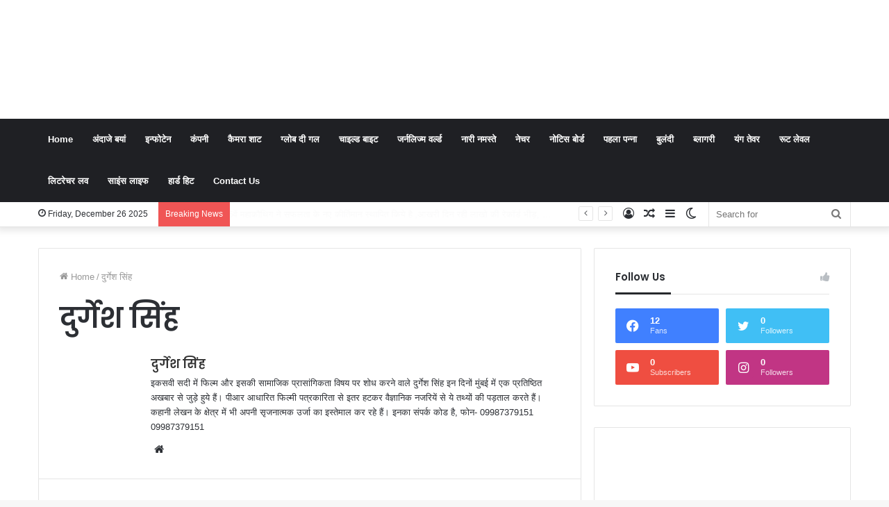

--- FILE ---
content_type: text/html; charset=UTF-8
request_url: https://tewaronline.com/author/durgesh/
body_size: 34647
content:
<!DOCTYPE html>
<html lang="en-US" class="" data-skin="light">
<head>
	<meta charset="UTF-8" />
	<link rel="profile" href="https://gmpg.org/xfn/11" />
	<script data-ad-client="ca-pub-9166607578016843" async src="https://pagead2.googlesyndication.com/pagead/js/adsbygoogle.js"></script>
		<script type="text/javascript">try{if("undefined"!=typeof localStorage){var tieSkin=localStorage.getItem("tie-skin"),html=document.getElementsByTagName("html")[0].classList,htmlSkin="light";if(html.contains("dark-skin")&&(htmlSkin="dark"),null!=tieSkin&&tieSkin!=htmlSkin){html.add("tie-skin-inverted");var tieSkinInverted=!0}"dark"==tieSkin?html.add("dark-skin"):"light"==tieSkin&&html.remove("dark-skin")}}catch(t){console.log(t)}</script>
		
<meta http-equiv='x-dns-prefetch-control' content='on'>
<link rel='dns-prefetch' href='//cdnjs.cloudflare.com' />
<link rel='dns-prefetch' href='//ajax.googleapis.com' />
<link rel='dns-prefetch' href='//fonts.googleapis.com' />
<link rel='dns-prefetch' href='//fonts.gstatic.com' />
<link rel='dns-prefetch' href='//s.gravatar.com' />
<link rel='dns-prefetch' href='//www.google-analytics.com' />
<link rel='preload' as='script' href='https://ajax.googleapis.com/ajax/libs/webfont/1/webfont.js'>
<meta name='robots' content='index, follow, max-image-preview:large, max-snippet:-1, max-video-preview:-1' />
	<style>img:is([sizes="auto" i], [sizes^="auto," i]) { contain-intrinsic-size: 3000px 1500px }</style>
	
	<!-- This site is optimized with the Yoast SEO plugin v24.0 - https://yoast.com/wordpress/plugins/seo/ -->
	<title>दुर्गेश सिंह, Author at Tewar Online</title>
	<link rel="canonical" href="https://tewaronline.com/author/durgesh/" />
	<meta property="og:locale" content="en_US" />
	<meta property="og:type" content="profile" />
	<meta property="og:title" content="दुर्गेश सिंह, Author at Tewar Online" />
	<meta property="og:url" content="https://tewaronline.com/author/durgesh/" />
	<meta property="og:site_name" content="Tewar Online" />
	<meta property="og:image" content="https://secure.gravatar.com/avatar/2c4b57ae22d3402b8dc7977d8f63ec28?s=500&d=mm&r=g" />
	<meta name="twitter:card" content="summary_large_image" />
	<script type="application/ld+json" class="yoast-schema-graph">{"@context":"https://schema.org","@graph":[{"@type":"ProfilePage","@id":"https://tewaronline.com/author/durgesh/","url":"https://tewaronline.com/author/durgesh/","name":"दुर्गेश सिंह, Author at Tewar Online","isPartOf":{"@id":"https://tewaronline.com/#website"},"breadcrumb":{"@id":"https://tewaronline.com/author/durgesh/#breadcrumb"},"inLanguage":"en-US","potentialAction":[{"@type":"ReadAction","target":["https://tewaronline.com/author/durgesh/"]}]},{"@type":"BreadcrumbList","@id":"https://tewaronline.com/author/durgesh/#breadcrumb","itemListElement":[{"@type":"ListItem","position":1,"name":"Home","item":"https://tewaronline.com/"},{"@type":"ListItem","position":2,"name":"Archives for दुर्गेश सिंह"}]},{"@type":"WebSite","@id":"https://tewaronline.com/#website","url":"https://tewaronline.com/","name":"Tewar Online","description":"बेबाक जुबान, स्वतंत्र सोंच","potentialAction":[{"@type":"SearchAction","target":{"@type":"EntryPoint","urlTemplate":"https://tewaronline.com/?s={search_term_string}"},"query-input":{"@type":"PropertyValueSpecification","valueRequired":true,"valueName":"search_term_string"}}],"inLanguage":"en-US"},{"@type":"Person","@id":"https://tewaronline.com/#/schema/person/1d234810896fb307655d6133024572b2","name":"दुर्गेश सिंह","image":{"@type":"ImageObject","inLanguage":"en-US","@id":"https://tewaronline.com/#/schema/person/image/","url":"https://secure.gravatar.com/avatar/2c4b57ae22d3402b8dc7977d8f63ec28?s=96&d=mm&r=g","contentUrl":"https://secure.gravatar.com/avatar/2c4b57ae22d3402b8dc7977d8f63ec28?s=96&d=mm&r=g","caption":"दुर्गेश सिंह"},"description":"इकसवी सदी में फिल्म और इसकी सामाजिक प्रासांगिकता विषय पर शोध करने वाले दुर्गेश सिंह इन दिनों मुंबई में एक प्रतिष्ठित अखबार से जुड़े हुये हैं। पीआर आधारित फिल्मी पत्रकारिता से इतर हटकर वैज्ञानिक नजरियें से ये तथ्यों की पड़ताल करते हैं। कहानी लेखन के क्षेत्र में भी अपनी सृजनात्मक उर्जा का इस्तेमाल कर रहे हैं। इनका संपर्क कोड है, फोन- 09987379151 09987379151","sameAs":["http://wwww.tewaronline.com"],"mainEntityOfPage":{"@id":"https://tewaronline.com/author/durgesh/"}}]}</script>
	<!-- / Yoast SEO plugin. -->


<link rel="alternate" type="application/rss+xml" title="Tewar Online &raquo; Feed" href="https://tewaronline.com/feed/" />
<link rel="alternate" type="application/rss+xml" title="Tewar Online &raquo; Comments Feed" href="https://tewaronline.com/comments/feed/" />
<link rel="alternate" type="application/rss+xml" title="Tewar Online &raquo; Posts by दुर्गेश सिंह Feed" href="https://tewaronline.com/author/durgesh/feed/" />
		<!-- This site uses the Google Analytics by MonsterInsights plugin v9.2.3 - Using Analytics tracking - https://www.monsterinsights.com/ -->
		<!-- Note: MonsterInsights is not currently configured on this site. The site owner needs to authenticate with Google Analytics in the MonsterInsights settings panel. -->
					<!-- No tracking code set -->
				<!-- / Google Analytics by MonsterInsights -->
		<script type="text/javascript">
/* <![CDATA[ */
window._wpemojiSettings = {"baseUrl":"https:\/\/s.w.org\/images\/core\/emoji\/15.0.3\/72x72\/","ext":".png","svgUrl":"https:\/\/s.w.org\/images\/core\/emoji\/15.0.3\/svg\/","svgExt":".svg","source":{"concatemoji":"https:\/\/tewaronline.com\/wp-includes\/js\/wp-emoji-release.min.js?ver=5149712af8d0bcec47a1335c7fbc7a7c"}};
/*! This file is auto-generated */
!function(i,n){var o,s,e;function c(e){try{var t={supportTests:e,timestamp:(new Date).valueOf()};sessionStorage.setItem(o,JSON.stringify(t))}catch(e){}}function p(e,t,n){e.clearRect(0,0,e.canvas.width,e.canvas.height),e.fillText(t,0,0);var t=new Uint32Array(e.getImageData(0,0,e.canvas.width,e.canvas.height).data),r=(e.clearRect(0,0,e.canvas.width,e.canvas.height),e.fillText(n,0,0),new Uint32Array(e.getImageData(0,0,e.canvas.width,e.canvas.height).data));return t.every(function(e,t){return e===r[t]})}function u(e,t,n){switch(t){case"flag":return n(e,"\ud83c\udff3\ufe0f\u200d\u26a7\ufe0f","\ud83c\udff3\ufe0f\u200b\u26a7\ufe0f")?!1:!n(e,"\ud83c\uddfa\ud83c\uddf3","\ud83c\uddfa\u200b\ud83c\uddf3")&&!n(e,"\ud83c\udff4\udb40\udc67\udb40\udc62\udb40\udc65\udb40\udc6e\udb40\udc67\udb40\udc7f","\ud83c\udff4\u200b\udb40\udc67\u200b\udb40\udc62\u200b\udb40\udc65\u200b\udb40\udc6e\u200b\udb40\udc67\u200b\udb40\udc7f");case"emoji":return!n(e,"\ud83d\udc26\u200d\u2b1b","\ud83d\udc26\u200b\u2b1b")}return!1}function f(e,t,n){var r="undefined"!=typeof WorkerGlobalScope&&self instanceof WorkerGlobalScope?new OffscreenCanvas(300,150):i.createElement("canvas"),a=r.getContext("2d",{willReadFrequently:!0}),o=(a.textBaseline="top",a.font="600 32px Arial",{});return e.forEach(function(e){o[e]=t(a,e,n)}),o}function t(e){var t=i.createElement("script");t.src=e,t.defer=!0,i.head.appendChild(t)}"undefined"!=typeof Promise&&(o="wpEmojiSettingsSupports",s=["flag","emoji"],n.supports={everything:!0,everythingExceptFlag:!0},e=new Promise(function(e){i.addEventListener("DOMContentLoaded",e,{once:!0})}),new Promise(function(t){var n=function(){try{var e=JSON.parse(sessionStorage.getItem(o));if("object"==typeof e&&"number"==typeof e.timestamp&&(new Date).valueOf()<e.timestamp+604800&&"object"==typeof e.supportTests)return e.supportTests}catch(e){}return null}();if(!n){if("undefined"!=typeof Worker&&"undefined"!=typeof OffscreenCanvas&&"undefined"!=typeof URL&&URL.createObjectURL&&"undefined"!=typeof Blob)try{var e="postMessage("+f.toString()+"("+[JSON.stringify(s),u.toString(),p.toString()].join(",")+"));",r=new Blob([e],{type:"text/javascript"}),a=new Worker(URL.createObjectURL(r),{name:"wpTestEmojiSupports"});return void(a.onmessage=function(e){c(n=e.data),a.terminate(),t(n)})}catch(e){}c(n=f(s,u,p))}t(n)}).then(function(e){for(var t in e)n.supports[t]=e[t],n.supports.everything=n.supports.everything&&n.supports[t],"flag"!==t&&(n.supports.everythingExceptFlag=n.supports.everythingExceptFlag&&n.supports[t]);n.supports.everythingExceptFlag=n.supports.everythingExceptFlag&&!n.supports.flag,n.DOMReady=!1,n.readyCallback=function(){n.DOMReady=!0}}).then(function(){return e}).then(function(){var e;n.supports.everything||(n.readyCallback(),(e=n.source||{}).concatemoji?t(e.concatemoji):e.wpemoji&&e.twemoji&&(t(e.twemoji),t(e.wpemoji)))}))}((window,document),window._wpemojiSettings);
/* ]]> */
</script>
<style id='wp-emoji-styles-inline-css' type='text/css'>

	img.wp-smiley, img.emoji {
		display: inline !important;
		border: none !important;
		box-shadow: none !important;
		height: 1em !important;
		width: 1em !important;
		margin: 0 0.07em !important;
		vertical-align: -0.1em !important;
		background: none !important;
		padding: 0 !important;
	}
</style>
<style id='global-styles-inline-css' type='text/css'>
:root{--wp--preset--aspect-ratio--square: 1;--wp--preset--aspect-ratio--4-3: 4/3;--wp--preset--aspect-ratio--3-4: 3/4;--wp--preset--aspect-ratio--3-2: 3/2;--wp--preset--aspect-ratio--2-3: 2/3;--wp--preset--aspect-ratio--16-9: 16/9;--wp--preset--aspect-ratio--9-16: 9/16;--wp--preset--color--black: #000000;--wp--preset--color--cyan-bluish-gray: #abb8c3;--wp--preset--color--white: #ffffff;--wp--preset--color--pale-pink: #f78da7;--wp--preset--color--vivid-red: #cf2e2e;--wp--preset--color--luminous-vivid-orange: #ff6900;--wp--preset--color--luminous-vivid-amber: #fcb900;--wp--preset--color--light-green-cyan: #7bdcb5;--wp--preset--color--vivid-green-cyan: #00d084;--wp--preset--color--pale-cyan-blue: #8ed1fc;--wp--preset--color--vivid-cyan-blue: #0693e3;--wp--preset--color--vivid-purple: #9b51e0;--wp--preset--gradient--vivid-cyan-blue-to-vivid-purple: linear-gradient(135deg,rgba(6,147,227,1) 0%,rgb(155,81,224) 100%);--wp--preset--gradient--light-green-cyan-to-vivid-green-cyan: linear-gradient(135deg,rgb(122,220,180) 0%,rgb(0,208,130) 100%);--wp--preset--gradient--luminous-vivid-amber-to-luminous-vivid-orange: linear-gradient(135deg,rgba(252,185,0,1) 0%,rgba(255,105,0,1) 100%);--wp--preset--gradient--luminous-vivid-orange-to-vivid-red: linear-gradient(135deg,rgba(255,105,0,1) 0%,rgb(207,46,46) 100%);--wp--preset--gradient--very-light-gray-to-cyan-bluish-gray: linear-gradient(135deg,rgb(238,238,238) 0%,rgb(169,184,195) 100%);--wp--preset--gradient--cool-to-warm-spectrum: linear-gradient(135deg,rgb(74,234,220) 0%,rgb(151,120,209) 20%,rgb(207,42,186) 40%,rgb(238,44,130) 60%,rgb(251,105,98) 80%,rgb(254,248,76) 100%);--wp--preset--gradient--blush-light-purple: linear-gradient(135deg,rgb(255,206,236) 0%,rgb(152,150,240) 100%);--wp--preset--gradient--blush-bordeaux: linear-gradient(135deg,rgb(254,205,165) 0%,rgb(254,45,45) 50%,rgb(107,0,62) 100%);--wp--preset--gradient--luminous-dusk: linear-gradient(135deg,rgb(255,203,112) 0%,rgb(199,81,192) 50%,rgb(65,88,208) 100%);--wp--preset--gradient--pale-ocean: linear-gradient(135deg,rgb(255,245,203) 0%,rgb(182,227,212) 50%,rgb(51,167,181) 100%);--wp--preset--gradient--electric-grass: linear-gradient(135deg,rgb(202,248,128) 0%,rgb(113,206,126) 100%);--wp--preset--gradient--midnight: linear-gradient(135deg,rgb(2,3,129) 0%,rgb(40,116,252) 100%);--wp--preset--font-size--small: 13px;--wp--preset--font-size--medium: 20px;--wp--preset--font-size--large: 36px;--wp--preset--font-size--x-large: 42px;--wp--preset--spacing--20: 0.44rem;--wp--preset--spacing--30: 0.67rem;--wp--preset--spacing--40: 1rem;--wp--preset--spacing--50: 1.5rem;--wp--preset--spacing--60: 2.25rem;--wp--preset--spacing--70: 3.38rem;--wp--preset--spacing--80: 5.06rem;--wp--preset--shadow--natural: 6px 6px 9px rgba(0, 0, 0, 0.2);--wp--preset--shadow--deep: 12px 12px 50px rgba(0, 0, 0, 0.4);--wp--preset--shadow--sharp: 6px 6px 0px rgba(0, 0, 0, 0.2);--wp--preset--shadow--outlined: 6px 6px 0px -3px rgba(255, 255, 255, 1), 6px 6px rgba(0, 0, 0, 1);--wp--preset--shadow--crisp: 6px 6px 0px rgba(0, 0, 0, 1);}:where(.is-layout-flex){gap: 0.5em;}:where(.is-layout-grid){gap: 0.5em;}body .is-layout-flex{display: flex;}.is-layout-flex{flex-wrap: wrap;align-items: center;}.is-layout-flex > :is(*, div){margin: 0;}body .is-layout-grid{display: grid;}.is-layout-grid > :is(*, div){margin: 0;}:where(.wp-block-columns.is-layout-flex){gap: 2em;}:where(.wp-block-columns.is-layout-grid){gap: 2em;}:where(.wp-block-post-template.is-layout-flex){gap: 1.25em;}:where(.wp-block-post-template.is-layout-grid){gap: 1.25em;}.has-black-color{color: var(--wp--preset--color--black) !important;}.has-cyan-bluish-gray-color{color: var(--wp--preset--color--cyan-bluish-gray) !important;}.has-white-color{color: var(--wp--preset--color--white) !important;}.has-pale-pink-color{color: var(--wp--preset--color--pale-pink) !important;}.has-vivid-red-color{color: var(--wp--preset--color--vivid-red) !important;}.has-luminous-vivid-orange-color{color: var(--wp--preset--color--luminous-vivid-orange) !important;}.has-luminous-vivid-amber-color{color: var(--wp--preset--color--luminous-vivid-amber) !important;}.has-light-green-cyan-color{color: var(--wp--preset--color--light-green-cyan) !important;}.has-vivid-green-cyan-color{color: var(--wp--preset--color--vivid-green-cyan) !important;}.has-pale-cyan-blue-color{color: var(--wp--preset--color--pale-cyan-blue) !important;}.has-vivid-cyan-blue-color{color: var(--wp--preset--color--vivid-cyan-blue) !important;}.has-vivid-purple-color{color: var(--wp--preset--color--vivid-purple) !important;}.has-black-background-color{background-color: var(--wp--preset--color--black) !important;}.has-cyan-bluish-gray-background-color{background-color: var(--wp--preset--color--cyan-bluish-gray) !important;}.has-white-background-color{background-color: var(--wp--preset--color--white) !important;}.has-pale-pink-background-color{background-color: var(--wp--preset--color--pale-pink) !important;}.has-vivid-red-background-color{background-color: var(--wp--preset--color--vivid-red) !important;}.has-luminous-vivid-orange-background-color{background-color: var(--wp--preset--color--luminous-vivid-orange) !important;}.has-luminous-vivid-amber-background-color{background-color: var(--wp--preset--color--luminous-vivid-amber) !important;}.has-light-green-cyan-background-color{background-color: var(--wp--preset--color--light-green-cyan) !important;}.has-vivid-green-cyan-background-color{background-color: var(--wp--preset--color--vivid-green-cyan) !important;}.has-pale-cyan-blue-background-color{background-color: var(--wp--preset--color--pale-cyan-blue) !important;}.has-vivid-cyan-blue-background-color{background-color: var(--wp--preset--color--vivid-cyan-blue) !important;}.has-vivid-purple-background-color{background-color: var(--wp--preset--color--vivid-purple) !important;}.has-black-border-color{border-color: var(--wp--preset--color--black) !important;}.has-cyan-bluish-gray-border-color{border-color: var(--wp--preset--color--cyan-bluish-gray) !important;}.has-white-border-color{border-color: var(--wp--preset--color--white) !important;}.has-pale-pink-border-color{border-color: var(--wp--preset--color--pale-pink) !important;}.has-vivid-red-border-color{border-color: var(--wp--preset--color--vivid-red) !important;}.has-luminous-vivid-orange-border-color{border-color: var(--wp--preset--color--luminous-vivid-orange) !important;}.has-luminous-vivid-amber-border-color{border-color: var(--wp--preset--color--luminous-vivid-amber) !important;}.has-light-green-cyan-border-color{border-color: var(--wp--preset--color--light-green-cyan) !important;}.has-vivid-green-cyan-border-color{border-color: var(--wp--preset--color--vivid-green-cyan) !important;}.has-pale-cyan-blue-border-color{border-color: var(--wp--preset--color--pale-cyan-blue) !important;}.has-vivid-cyan-blue-border-color{border-color: var(--wp--preset--color--vivid-cyan-blue) !important;}.has-vivid-purple-border-color{border-color: var(--wp--preset--color--vivid-purple) !important;}.has-vivid-cyan-blue-to-vivid-purple-gradient-background{background: var(--wp--preset--gradient--vivid-cyan-blue-to-vivid-purple) !important;}.has-light-green-cyan-to-vivid-green-cyan-gradient-background{background: var(--wp--preset--gradient--light-green-cyan-to-vivid-green-cyan) !important;}.has-luminous-vivid-amber-to-luminous-vivid-orange-gradient-background{background: var(--wp--preset--gradient--luminous-vivid-amber-to-luminous-vivid-orange) !important;}.has-luminous-vivid-orange-to-vivid-red-gradient-background{background: var(--wp--preset--gradient--luminous-vivid-orange-to-vivid-red) !important;}.has-very-light-gray-to-cyan-bluish-gray-gradient-background{background: var(--wp--preset--gradient--very-light-gray-to-cyan-bluish-gray) !important;}.has-cool-to-warm-spectrum-gradient-background{background: var(--wp--preset--gradient--cool-to-warm-spectrum) !important;}.has-blush-light-purple-gradient-background{background: var(--wp--preset--gradient--blush-light-purple) !important;}.has-blush-bordeaux-gradient-background{background: var(--wp--preset--gradient--blush-bordeaux) !important;}.has-luminous-dusk-gradient-background{background: var(--wp--preset--gradient--luminous-dusk) !important;}.has-pale-ocean-gradient-background{background: var(--wp--preset--gradient--pale-ocean) !important;}.has-electric-grass-gradient-background{background: var(--wp--preset--gradient--electric-grass) !important;}.has-midnight-gradient-background{background: var(--wp--preset--gradient--midnight) !important;}.has-small-font-size{font-size: var(--wp--preset--font-size--small) !important;}.has-medium-font-size{font-size: var(--wp--preset--font-size--medium) !important;}.has-large-font-size{font-size: var(--wp--preset--font-size--large) !important;}.has-x-large-font-size{font-size: var(--wp--preset--font-size--x-large) !important;}
:where(.wp-block-post-template.is-layout-flex){gap: 1.25em;}:where(.wp-block-post-template.is-layout-grid){gap: 1.25em;}
:where(.wp-block-columns.is-layout-flex){gap: 2em;}:where(.wp-block-columns.is-layout-grid){gap: 2em;}
:root :where(.wp-block-pullquote){font-size: 1.5em;line-height: 1.6;}
</style>
<link rel='stylesheet' id='taqyeem-buttons-style-css' href='https://tewaronline.com/wp-content/plugins/taqyeem-buttons/assets/style.css?ver=5149712af8d0bcec47a1335c7fbc7a7c' type='text/css' media='all' />
<link rel='stylesheet' id='tie-css-base-css' href='https://tewaronline.com/wp-content/themes/jannah/jannah/assets/css/base.min.css?ver=5.4.9' type='text/css' media='all' />
<link rel='stylesheet' id='tie-css-styles-css' href='https://tewaronline.com/wp-content/themes/jannah/jannah/assets/css/style.min.css?ver=5.4.9' type='text/css' media='all' />
<link rel='stylesheet' id='tie-css-widgets-css' href='https://tewaronline.com/wp-content/themes/jannah/jannah/assets/css/widgets.min.css?ver=5.4.9' type='text/css' media='all' />
<link rel='stylesheet' id='tie-css-helpers-css' href='https://tewaronline.com/wp-content/themes/jannah/jannah/assets/css/helpers.min.css?ver=5.4.9' type='text/css' media='all' />
<link rel='stylesheet' id='tie-fontawesome5-css' href='https://tewaronline.com/wp-content/themes/jannah/jannah/assets/css/fontawesome.css?ver=5.4.9' type='text/css' media='all' />
<link rel='stylesheet' id='tie-css-ilightbox-css' href='https://tewaronline.com/wp-content/themes/jannah/jannah/assets/ilightbox/dark-skin/skin.css?ver=5.4.9' type='text/css' media='all' />
<link rel='stylesheet' id='tie-css-shortcodes-css' href='https://tewaronline.com/wp-content/themes/jannah/jannah/assets/css/plugins/shortcodes.min.css?ver=5.4.9' type='text/css' media='all' />
<link rel='stylesheet' id='taqyeem-styles-css' href='https://tewaronline.com/wp-content/themes/jannah/jannah/assets/css/plugins/taqyeem.min.css?ver=5.4.9' type='text/css' media='all' />
<style id='taqyeem-styles-inline-css' type='text/css'>
.wf-active .logo-text,.wf-active h1,.wf-active h2,.wf-active h3,.wf-active h4,.wf-active h5,.wf-active h6,.wf-active .the-subtitle{font-family: 'Poppins';}.brand-title,a:hover,.tie-popup-search-submit,#logo.text-logo a,.theme-header nav .components #search-submit:hover,.theme-header .header-nav .components > li:hover > a,.theme-header .header-nav .components li a:hover,.main-menu ul.cats-vertical li a.is-active,.main-menu ul.cats-vertical li a:hover,.main-nav li.mega-menu .post-meta a:hover,.main-nav li.mega-menu .post-box-title a:hover,.search-in-main-nav.autocomplete-suggestions a:hover,#main-nav .menu ul:not(.cats-horizontal) li:hover > a,#main-nav .menu ul li.current-menu-item:not(.mega-link-column) > a,.top-nav .menu li:hover > a,.top-nav .menu > .tie-current-menu > a,.search-in-top-nav.autocomplete-suggestions .post-title a:hover,div.mag-box .mag-box-options .mag-box-filter-links a.active,.mag-box-filter-links .flexMenu-viewMore:hover > a,.stars-rating-active,body .tabs.tabs .active > a,.video-play-icon,.spinner-circle:after,#go-to-content:hover,.comment-list .comment-author .fn,.commentlist .comment-author .fn,blockquote::before,blockquote cite,blockquote.quote-simple p,.multiple-post-pages a:hover,#story-index li .is-current,.latest-tweets-widget .twitter-icon-wrap span,.wide-slider-nav-wrapper .slide,.wide-next-prev-slider-wrapper .tie-slider-nav li:hover span,.review-final-score h3,#mobile-menu-icon:hover .menu-text,body .entry a,.dark-skin body .entry a,.entry .post-bottom-meta a:hover,.comment-list .comment-content a,q a,blockquote a,.widget.tie-weather-widget .icon-basecloud-bg:after,.site-footer a:hover,.site-footer .stars-rating-active,.site-footer .twitter-icon-wrap span,.site-info a:hover{color: #efaa0e;}#instagram-link a:hover{color: #efaa0e !important;border-color: #efaa0e !important;}[type='submit'],.button,.generic-button a,.generic-button button,.theme-header .header-nav .comp-sub-menu a.button.guest-btn:hover,.theme-header .header-nav .comp-sub-menu a.checkout-button,nav.main-nav .menu > li.tie-current-menu > a,nav.main-nav .menu > li:hover > a,.main-menu .mega-links-head:after,.main-nav .mega-menu.mega-cat .cats-horizontal li a.is-active,#mobile-menu-icon:hover .nav-icon,#mobile-menu-icon:hover .nav-icon:before,#mobile-menu-icon:hover .nav-icon:after,.search-in-main-nav.autocomplete-suggestions a.button,.search-in-top-nav.autocomplete-suggestions a.button,.spinner > div,.post-cat,.pages-numbers li.current span,.multiple-post-pages > span,#tie-wrapper .mejs-container .mejs-controls,.mag-box-filter-links a:hover,.slider-arrow-nav a:not(.pagination-disabled):hover,.comment-list .reply a:hover,.commentlist .reply a:hover,#reading-position-indicator,#story-index-icon,.videos-block .playlist-title,.review-percentage .review-item span span,.tie-slick-dots li.slick-active button,.tie-slick-dots li button:hover,.digital-rating-static,.timeline-widget li a:hover .date:before,#wp-calendar #today,.posts-list-counter li.widget-post-list:before,.cat-counter a + span,.tie-slider-nav li span:hover,.fullwidth-area .widget_tag_cloud .tagcloud a:hover,.magazine2:not(.block-head-4) .dark-widgetized-area ul.tabs a:hover,.magazine2:not(.block-head-4) .dark-widgetized-area ul.tabs .active a,.magazine1 .dark-widgetized-area ul.tabs a:hover,.magazine1 .dark-widgetized-area ul.tabs .active a,.block-head-4.magazine2 .dark-widgetized-area .tabs.tabs .active a,.block-head-4.magazine2 .dark-widgetized-area .tabs > .active a:before,.block-head-4.magazine2 .dark-widgetized-area .tabs > .active a:after,.demo_store,.demo #logo:after,.demo #sticky-logo:after,.widget.tie-weather-widget,span.video-close-btn:hover,#go-to-top,.latest-tweets-widget .slider-links .button:not(:hover){background-color: #efaa0e;color: #FFFFFF;}.tie-weather-widget .widget-title .the-subtitle,.block-head-4.magazine2 #footer .tabs .active a:hover{color: #FFFFFF;}pre,code,.pages-numbers li.current span,.theme-header .header-nav .comp-sub-menu a.button.guest-btn:hover,.multiple-post-pages > span,.post-content-slideshow .tie-slider-nav li span:hover,#tie-body .tie-slider-nav li > span:hover,.slider-arrow-nav a:not(.pagination-disabled):hover,.main-nav .mega-menu.mega-cat .cats-horizontal li a.is-active,.main-nav .mega-menu.mega-cat .cats-horizontal li a:hover,.main-menu .menu > li > .menu-sub-content{border-color: #efaa0e;}.main-menu .menu > li.tie-current-menu{border-bottom-color: #efaa0e;}.top-nav .menu li.tie-current-menu > a:before,.top-nav .menu li.menu-item-has-children:hover > a:before{border-top-color: #efaa0e;}.main-nav .main-menu .menu > li.tie-current-menu > a:before,.main-nav .main-menu .menu > li:hover > a:before{border-top-color: #FFFFFF;}header.main-nav-light .main-nav .menu-item-has-children li:hover > a:before,header.main-nav-light .main-nav .mega-menu li:hover > a:before{border-left-color: #efaa0e;}.rtl header.main-nav-light .main-nav .menu-item-has-children li:hover > a:before,.rtl header.main-nav-light .main-nav .mega-menu li:hover > a:before{border-right-color: #efaa0e;border-left-color: transparent;}.top-nav ul.menu li .menu-item-has-children:hover > a:before{border-top-color: transparent;border-left-color: #efaa0e;}.rtl .top-nav ul.menu li .menu-item-has-children:hover > a:before{border-left-color: transparent;border-right-color: #efaa0e;}::-moz-selection{background-color: #efaa0e;color: #FFFFFF;}::selection{background-color: #efaa0e;color: #FFFFFF;}circle.circle_bar{stroke: #efaa0e;}#reading-position-indicator{box-shadow: 0 0 10px rgba( 239,170,14,0.7);}#logo.text-logo a:hover,body .entry a:hover,.dark-skin body .entry a:hover,.comment-list .comment-content a:hover,.block-head-4.magazine2 .site-footer .tabs li a:hover,q a:hover,blockquote a:hover{color: #bd7800;}.button:hover,input[type='submit']:hover,.generic-button a:hover,.generic-button button:hover,a.post-cat:hover,.site-footer .button:hover,.site-footer [type='submit']:hover,.search-in-main-nav.autocomplete-suggestions a.button:hover,.search-in-top-nav.autocomplete-suggestions a.button:hover,.theme-header .header-nav .comp-sub-menu a.checkout-button:hover{background-color: #bd7800;color: #FFFFFF;}.theme-header .header-nav .comp-sub-menu a.checkout-button:not(:hover),body .entry a.button{color: #FFFFFF;}#story-index.is-compact .story-index-content{background-color: #efaa0e;}#story-index.is-compact .story-index-content a,#story-index.is-compact .story-index-content .is-current{color: #FFFFFF;}#tie-body .mag-box-title h3 a,#tie-body .block-more-button{color: #efaa0e;}#tie-body .mag-box-title h3 a:hover,#tie-body .block-more-button:hover{color: #bd7800;}#tie-body .mag-box-title{color: #efaa0e;}#tie-body .mag-box-title:after,#tie-body #footer .widget-title:after{background-color: #efaa0e;}.brand-title,a:hover,.tie-popup-search-submit,#logo.text-logo a,.theme-header nav .components #search-submit:hover,.theme-header .header-nav .components > li:hover > a,.theme-header .header-nav .components li a:hover,.main-menu ul.cats-vertical li a.is-active,.main-menu ul.cats-vertical li a:hover,.main-nav li.mega-menu .post-meta a:hover,.main-nav li.mega-menu .post-box-title a:hover,.search-in-main-nav.autocomplete-suggestions a:hover,#main-nav .menu ul:not(.cats-horizontal) li:hover > a,#main-nav .menu ul li.current-menu-item:not(.mega-link-column) > a,.top-nav .menu li:hover > a,.top-nav .menu > .tie-current-menu > a,.search-in-top-nav.autocomplete-suggestions .post-title a:hover,div.mag-box .mag-box-options .mag-box-filter-links a.active,.mag-box-filter-links .flexMenu-viewMore:hover > a,.stars-rating-active,body .tabs.tabs .active > a,.video-play-icon,.spinner-circle:after,#go-to-content:hover,.comment-list .comment-author .fn,.commentlist .comment-author .fn,blockquote::before,blockquote cite,blockquote.quote-simple p,.multiple-post-pages a:hover,#story-index li .is-current,.latest-tweets-widget .twitter-icon-wrap span,.wide-slider-nav-wrapper .slide,.wide-next-prev-slider-wrapper .tie-slider-nav li:hover span,.review-final-score h3,#mobile-menu-icon:hover .menu-text,body .entry a,.dark-skin body .entry a,.entry .post-bottom-meta a:hover,.comment-list .comment-content a,q a,blockquote a,.widget.tie-weather-widget .icon-basecloud-bg:after,.site-footer a:hover,.site-footer .stars-rating-active,.site-footer .twitter-icon-wrap span,.site-info a:hover{color: #efaa0e;}#instagram-link a:hover{color: #efaa0e !important;border-color: #efaa0e !important;}[type='submit'],.button,.generic-button a,.generic-button button,.theme-header .header-nav .comp-sub-menu a.button.guest-btn:hover,.theme-header .header-nav .comp-sub-menu a.checkout-button,nav.main-nav .menu > li.tie-current-menu > a,nav.main-nav .menu > li:hover > a,.main-menu .mega-links-head:after,.main-nav .mega-menu.mega-cat .cats-horizontal li a.is-active,#mobile-menu-icon:hover .nav-icon,#mobile-menu-icon:hover .nav-icon:before,#mobile-menu-icon:hover .nav-icon:after,.search-in-main-nav.autocomplete-suggestions a.button,.search-in-top-nav.autocomplete-suggestions a.button,.spinner > div,.post-cat,.pages-numbers li.current span,.multiple-post-pages > span,#tie-wrapper .mejs-container .mejs-controls,.mag-box-filter-links a:hover,.slider-arrow-nav a:not(.pagination-disabled):hover,.comment-list .reply a:hover,.commentlist .reply a:hover,#reading-position-indicator,#story-index-icon,.videos-block .playlist-title,.review-percentage .review-item span span,.tie-slick-dots li.slick-active button,.tie-slick-dots li button:hover,.digital-rating-static,.timeline-widget li a:hover .date:before,#wp-calendar #today,.posts-list-counter li.widget-post-list:before,.cat-counter a + span,.tie-slider-nav li span:hover,.fullwidth-area .widget_tag_cloud .tagcloud a:hover,.magazine2:not(.block-head-4) .dark-widgetized-area ul.tabs a:hover,.magazine2:not(.block-head-4) .dark-widgetized-area ul.tabs .active a,.magazine1 .dark-widgetized-area ul.tabs a:hover,.magazine1 .dark-widgetized-area ul.tabs .active a,.block-head-4.magazine2 .dark-widgetized-area .tabs.tabs .active a,.block-head-4.magazine2 .dark-widgetized-area .tabs > .active a:before,.block-head-4.magazine2 .dark-widgetized-area .tabs > .active a:after,.demo_store,.demo #logo:after,.demo #sticky-logo:after,.widget.tie-weather-widget,span.video-close-btn:hover,#go-to-top,.latest-tweets-widget .slider-links .button:not(:hover){background-color: #efaa0e;color: #FFFFFF;}.tie-weather-widget .widget-title .the-subtitle,.block-head-4.magazine2 #footer .tabs .active a:hover{color: #FFFFFF;}pre,code,.pages-numbers li.current span,.theme-header .header-nav .comp-sub-menu a.button.guest-btn:hover,.multiple-post-pages > span,.post-content-slideshow .tie-slider-nav li span:hover,#tie-body .tie-slider-nav li > span:hover,.slider-arrow-nav a:not(.pagination-disabled):hover,.main-nav .mega-menu.mega-cat .cats-horizontal li a.is-active,.main-nav .mega-menu.mega-cat .cats-horizontal li a:hover,.main-menu .menu > li > .menu-sub-content{border-color: #efaa0e;}.main-menu .menu > li.tie-current-menu{border-bottom-color: #efaa0e;}.top-nav .menu li.tie-current-menu > a:before,.top-nav .menu li.menu-item-has-children:hover > a:before{border-top-color: #efaa0e;}.main-nav .main-menu .menu > li.tie-current-menu > a:before,.main-nav .main-menu .menu > li:hover > a:before{border-top-color: #FFFFFF;}header.main-nav-light .main-nav .menu-item-has-children li:hover > a:before,header.main-nav-light .main-nav .mega-menu li:hover > a:before{border-left-color: #efaa0e;}.rtl header.main-nav-light .main-nav .menu-item-has-children li:hover > a:before,.rtl header.main-nav-light .main-nav .mega-menu li:hover > a:before{border-right-color: #efaa0e;border-left-color: transparent;}.top-nav ul.menu li .menu-item-has-children:hover > a:before{border-top-color: transparent;border-left-color: #efaa0e;}.rtl .top-nav ul.menu li .menu-item-has-children:hover > a:before{border-left-color: transparent;border-right-color: #efaa0e;}::-moz-selection{background-color: #efaa0e;color: #FFFFFF;}::selection{background-color: #efaa0e;color: #FFFFFF;}circle.circle_bar{stroke: #efaa0e;}#reading-position-indicator{box-shadow: 0 0 10px rgba( 239,170,14,0.7);}#logo.text-logo a:hover,body .entry a:hover,.dark-skin body .entry a:hover,.comment-list .comment-content a:hover,.block-head-4.magazine2 .site-footer .tabs li a:hover,q a:hover,blockquote a:hover{color: #bd7800;}.button:hover,input[type='submit']:hover,.generic-button a:hover,.generic-button button:hover,a.post-cat:hover,.site-footer .button:hover,.site-footer [type='submit']:hover,.search-in-main-nav.autocomplete-suggestions a.button:hover,.search-in-top-nav.autocomplete-suggestions a.button:hover,.theme-header .header-nav .comp-sub-menu a.checkout-button:hover{background-color: #bd7800;color: #FFFFFF;}.theme-header .header-nav .comp-sub-menu a.checkout-button:not(:hover),body .entry a.button{color: #FFFFFF;}#story-index.is-compact .story-index-content{background-color: #efaa0e;}#story-index.is-compact .story-index-content a,#story-index.is-compact .story-index-content .is-current{color: #FFFFFF;}#tie-body .mag-box-title h3 a,#tie-body .block-more-button{color: #efaa0e;}#tie-body .mag-box-title h3 a:hover,#tie-body .block-more-button:hover{color: #bd7800;}#tie-body .mag-box-title{color: #efaa0e;}#tie-body .mag-box-title:after,#tie-body #footer .widget-title:after{background-color: #efaa0e;}::-moz-selection{background-color: #efaa0e;color: #FFFFFF;}::selection{background-color: #efaa0e;color: #FFFFFF;}@media (min-width: 1200px){.container{width: auto;}}.boxed-layout #tie-wrapper,.boxed-layout .fixed-nav{max-width: 1330px;}@media (min-width: 1300px){.container,.wide-next-prev-slider-wrapper .slider-main-container{max-width: 1300px;}}
</style>
<script type="text/javascript" src="https://tewaronline.com/wp-includes/js/jquery/jquery.min.js?ver=3.7.1" id="jquery-core-js"></script>
<script type="text/javascript" src="https://tewaronline.com/wp-includes/js/jquery/jquery-migrate.min.js?ver=3.4.1" id="jquery-migrate-js"></script>
<link rel="https://api.w.org/" href="https://tewaronline.com/wp-json/" /><link rel="alternate" title="JSON" type="application/json" href="https://tewaronline.com/wp-json/wp/v2/users/17" /><link rel="EditURI" type="application/rsd+xml" title="RSD" href="https://tewaronline.com/xmlrpc.php?rsd" />
<script type='text/javascript'>
/* <![CDATA[ */
var taqyeem = {"ajaxurl":"https://tewaronline.com/wp-admin/admin-ajax.php" , "your_rating":"Your Rating:"};
/* ]]> */
</script>

<meta http-equiv="X-UA-Compatible" content="IE=edge">
<meta name="theme-color" content="#efaa0e" /><meta name="viewport" content="width=device-width, initial-scale=1.0" /><noscript><style>.lazyload[data-src]{display:none !important;}</style></noscript><style>.lazyload{background-image:none !important;}.lazyload:before{background-image:none !important;}</style><link rel="icon" href="https://tewaronline.com/wp-content/uploads/2020/09/cropped-favicon-16x16-1-32x32.png" sizes="32x32" />
<link rel="icon" href="https://tewaronline.com/wp-content/uploads/2020/09/cropped-favicon-16x16-1-192x192.png" sizes="192x192" />
<link rel="apple-touch-icon" href="https://tewaronline.com/wp-content/uploads/2020/09/cropped-favicon-16x16-1-180x180.png" />
<meta name="msapplication-TileImage" content="https://tewaronline.com/wp-content/uploads/2020/09/cropped-favicon-16x16-1-270x270.png" />
</head>

<body data-rsssl=1 id="tie-body" class="archive author author-durgesh author-17 tie-no-js wrapper-has-shadow block-head-3 magazine1 is-thumb-overlay-disabled is-desktop is-header-layout-3 has-header-ad sidebar-right has-sidebar">




<div class="background-overlay">

	<div id="tie-container" class="site tie-container">

		
		<div id="tie-wrapper">

			
<header id="theme-header" class="theme-header header-layout-3 main-nav-dark main-nav-default-dark main-nav-below has-stream-item top-nav-active top-nav-light top-nav-default-light top-nav-below top-nav-below-main-nav has-shadow has-normal-width-logo mobile-header-default">
	
<div class="container header-container">
	<div class="tie-row logo-row">

		
		<div class="logo-wrapper">
			<div class="tie-col-md-4 logo-container clearfix">
				<div id="mobile-header-components-area_1" class="mobile-header-components"><ul class="components"><li class="mobile-component_menu custom-menu-link"><a href="#" id="mobile-menu-icon" class=""><span class="tie-mobile-menu-icon nav-icon is-layout-1"></span><span class="screen-reader-text">Menu</span></a></li></ul></div>
		<div id="logo" class="image-logo" >

			
			<a title="Tewar Online" href="https://tewaronline.com/">
				
				<picture class="tie-logo-default tie-logo-picture">
					<source class="tie-logo-source-default tie-logo-source"  data-srcset="https://tewaronline.com/wp-content/uploads/2024/05/tewaronline-logo-23.05.2024-.png">
					<img class="tie-logo-img-default tie-logo-img lazyload" src="[data-uri]" alt="Tewar Online" width="300" height="90" style="max-height:90px; width: auto;" data-src="https://tewaronline.com/wp-content/uploads/2024/05/tewaronline-logo-23.05.2024-.png" decoding="async" data-eio-rwidth="300" data-eio-rheight="90" />
				</picture><noscript><img class="tie-logo-img-default tie-logo-img" src="https://tewaronline.com/wp-content/uploads/2024/05/tewaronline-logo-23.05.2024-.png" alt="Tewar Online" width="300" height="90" style="max-height:90px; width: auto;" data-eio="l" /></noscript>
						</a>

			
		</div><!-- #logo /-->

		<div id="mobile-header-components-area_2" class="mobile-header-components"><ul class="components"><li class="mobile-component_search custom-menu-link">
				<a href="#" class="tie-search-trigger-mobile">
					<span class="tie-icon-search tie-search-icon" aria-hidden="true"></span>
					<span class="screen-reader-text">Search for</span>
				</a>
			</li></ul></div>			</div><!-- .tie-col /-->
		</div><!-- .logo-wrapper /-->

		<div class="tie-col-md-8 stream-item stream-item-top-wrapper"><div class="stream-item-top"><script async src="https://pagead2.googlesyndication.com/pagead/js/adsbygoogle.js?client=ca-pub-9166607578016843"
     crossorigin="anonymous"></script>
<!-- Tewaronline-header -->
<ins class="adsbygoogle"
     style="display:inline-block;width:728px;height:90px"
     data-ad-client="ca-pub-9166607578016843"
     data-ad-slot="2373097492"></ins>
<script>
     (adsbygoogle = window.adsbygoogle || []).push({});
</script></div></div><!-- .tie-col /-->
	</div><!-- .tie-row /-->
</div><!-- .container /-->

<div class="main-nav-wrapper">
	<nav id="main-nav"  class="main-nav header-nav"  aria-label="Primary Navigation">
		<div class="container">

			<div class="main-menu-wrapper">

				
				<div id="menu-components-wrap">

					
					<div class="main-menu main-menu-wrap tie-alignleft">
						<div id="main-nav-menu" class="main-menu header-menu"><ul id="menu-main-menu" class="menu" role="menubar"><li id="menu-item-6848" class="menu-item menu-item-type-custom menu-item-object-custom menu-item-home menu-item-6848"><a href="https://tewaronline.com/">Home</a></li>
<li id="menu-item-6482" class="menu-item menu-item-type-taxonomy menu-item-object-category menu-item-6482"><a href="https://tewaronline.com/category/%e0%a4%85%e0%a4%82%e0%a4%a6%e0%a4%be%e0%a4%9c%e0%a5%87-%e0%a4%ac%e0%a4%af%e0%a4%be%e0%a4%82/">अंदाजे बयां</a></li>
<li id="menu-item-6483" class="menu-item menu-item-type-taxonomy menu-item-object-category menu-item-6483"><a href="https://tewaronline.com/category/%e0%a4%87%e0%a4%a8%e0%a5%8d%e0%a4%ab%e0%a5%8b%e0%a4%9f%e0%a5%87%e0%a4%a8/">इन्फोटेन</a></li>
<li id="menu-item-6484" class="menu-item menu-item-type-taxonomy menu-item-object-category menu-item-6484"><a href="https://tewaronline.com/category/%e0%a4%95%e0%a4%82%e0%a4%aa%e0%a4%a8%e0%a5%80/">कंपनी</a></li>
<li id="menu-item-6485" class="menu-item menu-item-type-taxonomy menu-item-object-category menu-item-6485"><a href="https://tewaronline.com/category/%e0%a4%95%e0%a5%88%e0%a4%ae%e0%a4%b0%e0%a4%be-%e0%a4%b6%e0%a4%be%e0%a4%9f/">कैमरा शाट</a></li>
<li id="menu-item-6486" class="menu-item menu-item-type-taxonomy menu-item-object-category menu-item-6486"><a href="https://tewaronline.com/category/%e0%a4%97%e0%a5%8d%e0%a4%b2%e0%a5%8b%e0%a4%ac-%e0%a4%a6%e0%a5%80-%e0%a4%97%e0%a4%b2/">ग्लोब दी गल</a></li>
<li id="menu-item-6487" class="menu-item menu-item-type-taxonomy menu-item-object-category menu-item-6487"><a href="https://tewaronline.com/category/%e0%a4%9a%e0%a4%be%e0%a4%87%e0%a4%b2%e0%a5%8d%e0%a4%a1-%e0%a4%ac%e0%a4%be%e0%a4%87%e0%a4%9f/">चाइल्ड बाइट</a></li>
<li id="menu-item-6488" class="menu-item menu-item-type-taxonomy menu-item-object-category menu-item-6488"><a href="https://tewaronline.com/category/%e0%a4%9c%e0%a4%b0%e0%a5%8d%e0%a4%a8%e0%a4%b2%e0%a4%bf%e0%a4%9c%e0%a5%8d%e0%a4%ae-%e0%a4%b5%e0%a4%b0%e0%a5%8d%e0%a4%b2%e0%a5%8d%e0%a4%a1/">जर्नलिज्म वर्ल्ड</a></li>
<li id="menu-item-6489" class="menu-item menu-item-type-taxonomy menu-item-object-category menu-item-6489"><a href="https://tewaronline.com/category/%e0%a4%a8%e0%a4%be%e0%a4%b0%e0%a5%80-%e0%a4%a8%e0%a4%ae%e0%a4%b8%e0%a5%8d%e0%a4%a4%e0%a5%87/">नारी नमस्ते</a></li>
<li id="menu-item-6490" class="menu-item menu-item-type-taxonomy menu-item-object-category menu-item-6490"><a href="https://tewaronline.com/category/%e0%a4%a8%e0%a5%87%e0%a4%9a%e0%a4%b0/">नेचर</a></li>
<li id="menu-item-6491" class="menu-item menu-item-type-taxonomy menu-item-object-category menu-item-6491"><a href="https://tewaronline.com/category/%e0%a4%a8%e0%a5%8b%e0%a4%9f%e0%a4%bf%e0%a4%b8-%e0%a4%ac%e0%a5%8b%e0%a4%b0%e0%a5%8d%e0%a4%a1/">नोटिस बोर्ड</a></li>
<li id="menu-item-6492" class="menu-item menu-item-type-taxonomy menu-item-object-category menu-item-6492"><a href="https://tewaronline.com/category/%e0%a4%aa%e0%a4%b9%e0%a4%b2%e0%a4%be-%e0%a4%aa%e0%a4%a8%e0%a5%8d%e0%a4%a8%e0%a4%be/">पहला पन्ना</a></li>
<li id="menu-item-6493" class="menu-item menu-item-type-taxonomy menu-item-object-category menu-item-6493"><a href="https://tewaronline.com/category/%e0%a4%ac%e0%a5%81%e0%a4%b2%e0%a4%82%e0%a4%a6%e0%a5%80/">बुलंदी</a></li>
<li id="menu-item-6494" class="menu-item menu-item-type-taxonomy menu-item-object-category menu-item-6494"><a href="https://tewaronline.com/category/%e0%a4%ac%e0%a5%8d%e0%a4%b2%e0%a4%be%e0%a4%97%e0%a4%b0%e0%a5%80/">ब्लागरी</a></li>
<li id="menu-item-6495" class="menu-item menu-item-type-taxonomy menu-item-object-category menu-item-6495"><a href="https://tewaronline.com/category/%e0%a4%af%e0%a4%82%e0%a4%97-%e0%a4%a4%e0%a5%87%e0%a4%b5%e0%a4%b0/">यंग तेवर</a></li>
<li id="menu-item-6496" class="menu-item menu-item-type-taxonomy menu-item-object-category menu-item-6496"><a href="https://tewaronline.com/category/%e0%a4%b0%e0%a5%82%e0%a4%9f-%e0%a4%b2%e0%a5%87%e0%a4%b5%e0%a4%b2/">रूट लेवल</a></li>
<li id="menu-item-6497" class="menu-item menu-item-type-taxonomy menu-item-object-category menu-item-6497"><a href="https://tewaronline.com/category/%e0%a4%b2%e0%a4%bf%e0%a4%9f%e0%a4%b0%e0%a5%87%e0%a4%9a%e0%a4%b0-%e0%a4%b2%e0%a4%b5/">लिटरेचर लव</a></li>
<li id="menu-item-6498" class="menu-item menu-item-type-taxonomy menu-item-object-category menu-item-6498"><a href="https://tewaronline.com/category/%e0%a4%b8%e0%a4%be%e0%a4%87%e0%a4%82%e0%a4%b8-%e0%a4%b2%e0%a4%be%e0%a4%87%e0%a4%ab/">साइंस लाइफ</a></li>
<li id="menu-item-6499" class="menu-item menu-item-type-taxonomy menu-item-object-category menu-item-6499"><a href="https://tewaronline.com/category/%e0%a4%b9%e0%a4%be%e0%a4%b0%e0%a5%8d%e0%a4%a1-%e0%a4%b9%e0%a4%bf%e0%a4%9f/">हार्ड हिट</a></li>
<li id="menu-item-6846" class="menu-item menu-item-type-post_type menu-item-object-page menu-item-6846"><a href="https://tewaronline.com/contact-us/">Contact Us</a></li>
</ul></div>					</div><!-- .main-menu.tie-alignleft /-->

					
				</div><!-- #menu-components-wrap /-->
			</div><!-- .main-menu-wrapper /-->
		</div><!-- .container /-->
	</nav><!-- #main-nav /-->
</div><!-- .main-nav-wrapper /-->


<nav id="top-nav"  class="has-date-breaking-components top-nav header-nav has-breaking-news" aria-label="Secondary Navigation">
	<div class="container">
		<div class="topbar-wrapper">

			
					<div class="topbar-today-date tie-icon">
						Friday, December 26 2025					</div>
					
			<div class="tie-alignleft">
				
<div class="breaking controls-is-active">

	<span class="breaking-title">
		<span class="tie-icon-bolt breaking-icon" aria-hidden="true"></span>
		<span class="breaking-title-text">Breaking News</span>
	</span>

	<ul id="breaking-news-in-header" class="breaking-news" data-type="slideLeft" data-arrows="true">

		
							<li class="news-item">
								<a href="https://tewaronline.com/15%e0%a4%b5%e0%a5%87%e0%a4%82-%e0%a4%ae%e0%a4%b9%e0%a4%be%e0%a4%95%e0%a5%8c%e0%a4%a5%e0%a4%bf%e0%a4%97-%e0%a4%a8%e0%a5%87-%e0%a4%b8%e0%a4%ab%e0%a4%b2%e0%a4%a4%e0%a4%be-%e0%a4%95%e0%a5%87-%e0%a4%a8/">15वें महाकौथिग ने सफलता के नए कीर्तिमान स्थापित किये है ,आखरी दिन रही लाखो की रेकॉर्ड भीड़, नोएडा स्टेडियम भी पड़ने लगा छोटा, मेले में उत्तराखंड के मुख्यमंत्री के साथ ही कई बड़े मंत्रियों, विधायको और अधिकारियों ने की शिरकत</a>
							</li>

							
							<li class="news-item">
								<a href="https://tewaronline.com/%e0%a4%ad%e0%a4%be%e0%a4%b0%e0%a4%a4%e0%a5%80%e0%a4%af-%e0%a4%b8%e0%a5%8d%e0%a4%9f%e0%a5%87%e0%a4%9f-%e0%a4%ac%e0%a5%88%e0%a4%82%e0%a4%95-%e0%a4%a6%e0%a5%8d%e0%a4%b5%e0%a4%be%e0%a4%b0%e0%a4%be/">भारतीय स्टेट बैंक द्वारा अंतर विद्यालयीन काव्य प्रतियोगिता &#8216;अटल काव्यांजलि&#8217; का आयोजन</a>
							</li>

							
							<li class="news-item">
								<a href="https://tewaronline.com/%e0%a4%b8%e0%a4%82%e0%a4%b8%e0%a4%a6-%e0%a4%ae%e0%a5%87%e0%a4%82-%e0%a4%b0%e0%a4%be%e0%a4%b9%e0%a5%81%e0%a4%b2-%e0%a4%95%e0%a5%87-%e0%a4%a4%e0%a5%87%e0%a4%b5%e0%a4%b0-%e0%a4%94%e0%a4%b0-%e0%a4%b6/">संसद में राहुल के तेवर और शाह का पलटवार</a>
							</li>

							
							<li class="news-item">
								<a href="https://tewaronline.com/art-creations-cultural-society-distributes-wheelchairs-stretchers-walkers-warm-blankets-and-sports-shoes-in-tihar-jail/">Art Creations Cultural Society distributes wheelchairs, stretchers, walkers, warm blankets and sports shoes in Tihar Jail</a>
							</li>

							
							<li class="news-item">
								<a href="https://tewaronline.com/%e0%a4%ae%e0%a5%81%e0%a4%82%e0%a4%ac%e0%a4%88%e0%a4%95%e0%a5%87-%e0%a4%b0%e0%a4%82%e0%a4%97%e0%a5%80%e0%a4%b2%e0%a4%be-%e0%a4%ae%e0%a5%88%e0%a4%82-%e0%a4%ae%e0%a5%80%e0%a4%a8%e0%a4%be-%e0%a4%95/">मुंबईके रंगशाला थिएटर में मीना कुमारी के जीवन पर आधारित नाटक का मंचन </a>
							</li>

							
							<li class="news-item">
								<a href="https://tewaronline.com/dr-vijendra-sharma-director-of-prayas-multispeciality-hospital-received-the-award/">Dr. Vijendra Sharma, Director of Prayas Multispeciality Hospital, received the award.</a>
							</li>

							
							<li class="news-item">
								<a href="https://tewaronline.com/the-popular-musical-show-music-forever-part-4-was-successfully-organised-at-pyarelal-bhawan-auditorium-ito/">The popular musical show “Music Forever Part-4” was successfully organised at Pyarelal Bhawan Auditorium, ITO.</a>
							</li>

							
							<li class="news-item">
								<a href="https://tewaronline.com/20-%e0%a4%b5%e0%a4%b0%e0%a5%8d%e0%a4%b7%e0%a5%8b%e0%a4%82-%e0%a4%95%e0%a5%87-%e0%a4%95%e0%a4%be%e0%a4%b0%e0%a5%8d%e0%a4%af%e0%a4%95%e0%a4%be%e0%a4%b2-%e0%a4%95%e0%a5%87-%e0%a4%ac%e0%a4%be%e0%a4%a6/">20 वर्षों के कार्यकाल के बाद मिला ऐतिहासिक जनादेश वैश्विक स्तर पर असाधारण उपलब्धि : संजय कुमार झा</a>
							</li>

							
							<li class="news-item">
								<a href="https://tewaronline.com/%e0%a4%ac%e0%a5%87%e0%a4%b9%e0%a4%a4%e0%a4%b0-%e0%a4%91%e0%a4%a8%e0%a4%b2%e0%a4%be%e0%a4%87%e0%a4%a8-%e0%a4%aa%e0%a5%81%e0%a4%b2%e0%a4%bf%e0%a4%b8-%e0%a4%b8%e0%a5%87%e0%a4%b5%e0%a4%be%e0%a4%93/">बेहतर ऑनलाइन पुलिस सेवाओं के लिए ऑनलाइन पोर्टल सीसीटीएनएस किया लॉन्च</a>
							</li>

							
							<li class="news-item">
								<a href="https://tewaronline.com/art-creations-cultural-society-successfully-organised-a-patriotic-musical-programme-sankalpan-4-ek-shaam-desh-ke-naam/">Art Creations Cultural Society successfully organised a patriotic musical programme &#8220;Sankalpan 4 &#8211; Ek Shaam Desh Ke Naam&#8221;</a>
							</li>

							
	</ul>
</div><!-- #breaking /-->
			</div><!-- .tie-alignleft /-->

			<div class="tie-alignright">
				<ul class="components">		<li class="search-bar menu-item custom-menu-link" aria-label="Search">
			<form method="get" id="search" action="https://tewaronline.com/">
				<input id="search-input"  inputmode="search" type="text" name="s" title="Search for" placeholder="Search for" />
				<button id="search-submit" type="submit">
					<span class="tie-icon-search tie-search-icon" aria-hidden="true"></span>
					<span class="screen-reader-text">Search for</span>
				</button>
			</form>
		</li>
			<li class="skin-icon menu-item custom-menu-link">
		<a href="#" class="change-skin" title="Switch skin">
			<span class="tie-icon-moon change-skin-icon" aria-hidden="true"></span>
			<span class="screen-reader-text">Switch skin</span>
		</a>
	</li>
		<li class="side-aside-nav-icon menu-item custom-menu-link">
		<a href="#">
			<span class="tie-icon-navicon" aria-hidden="true"></span>
			<span class="screen-reader-text">Sidebar</span>
		</a>
	</li>
		<li class="random-post-icon menu-item custom-menu-link">
		<a href="/author/durgesh/?random-post=1" class="random-post" title="Random Article" rel="nofollow">
			<span class="tie-icon-random" aria-hidden="true"></span>
			<span class="screen-reader-text">Random Article</span>
		</a>
	</li>
	
	
		<li class=" popup-login-icon menu-item custom-menu-link">
			<a href="#" class="lgoin-btn tie-popup-trigger">
				<span class="tie-icon-author" aria-hidden="true"></span>
				<span class="screen-reader-text">Log In</span>			</a>
		</li>

			</ul><!-- Components -->			</div><!-- .tie-alignright /-->

		</div><!-- .topbar-wrapper /-->
	</div><!-- .container /-->
</nav><!-- #top-nav /-->
</header>

		<script type="text/javascript">
			try{if("undefined"!=typeof localStorage){var header,mnIsDark=!1,tnIsDark=!1;(header=document.getElementById("theme-header"))&&((header=header.classList).contains("main-nav-default-dark")&&(mnIsDark=!0),header.contains("top-nav-default-dark")&&(tnIsDark=!0),"dark"==tieSkin?(header.add("main-nav-dark","top-nav-dark"),header.remove("main-nav-light","top-nav-light")):"light"==tieSkin&&(mnIsDark||(header.remove("main-nav-dark"),header.add("main-nav-light")),tnIsDark||(header.remove("top-nav-dark"),header.add("top-nav-light"))))}}catch(a){console.log(a)}
		</script>
		<div id="content" class="site-content container"><div id="main-content-row" class="tie-row main-content-row">
	<div class="main-content tie-col-md-8 tie-col-xs-12" role="main">

		
			<header class="entry-header-outer container-wrapper">
				<nav id="breadcrumb"><a href="https://tewaronline.com/"><span class="tie-icon-home" aria-hidden="true"></span> Home</a><em class="delimiter">/</em><span class="current">दुर्गेश सिंह</span></nav><script type="application/ld+json">{"@context":"http:\/\/schema.org","@type":"BreadcrumbList","@id":"#Breadcrumb","itemListElement":[{"@type":"ListItem","position":1,"item":{"name":"Home","@id":"https:\/\/tewaronline.com\/"}}]}</script><h1 class="page-title"><span class="vcard">दुर्गेश सिंह</span></h1>
		<div class="about-author container-wrapper about-author-17">

								<div class="author-avatar">
						<a href="https://tewaronline.com/author/durgesh/">
							<img alt='Photo of दुर्गेश सिंह' src="[data-uri]"  class="avatar avatar-180 photo lazyload" height='180' width='180' decoding='async' data-src="https://secure.gravatar.com/avatar/2c4b57ae22d3402b8dc7977d8f63ec28?s=180&d=mm&r=g" data-srcset="https://secure.gravatar.com/avatar/2c4b57ae22d3402b8dc7977d8f63ec28?s=360&#038;d=mm&#038;r=g 2x" data-eio-rwidth="180" data-eio-rheight="180" /><noscript><img alt='Photo of दुर्गेश सिंह' src='https://secure.gravatar.com/avatar/2c4b57ae22d3402b8dc7977d8f63ec28?s=180&#038;d=mm&#038;r=g' srcset='https://secure.gravatar.com/avatar/2c4b57ae22d3402b8dc7977d8f63ec28?s=360&#038;d=mm&#038;r=g 2x' class='avatar avatar-180 photo' height='180' width='180' decoding='async' data-eio="l" /></noscript>						</a>
					</div><!-- .author-avatar /-->
					
			<div class="author-info">
				<h3 class="author-name"><a href="https://tewaronline.com/author/durgesh/">दुर्गेश सिंह</a></h3>

				<div class="author-bio">
					इकसवी सदी में फिल्म और इसकी सामाजिक प्रासांगिकता विषय पर शोध करने वाले दुर्गेश सिंह इन दिनों मुंबई में एक प्रतिष्ठित अखबार से जुड़े हुये हैं। पीआर आधारित फिल्मी पत्रकारिता से इतर हटकर वैज्ञानिक नजरियें से ये तथ्यों की पड़ताल करते हैं। कहानी लेखन के क्षेत्र में भी अपनी सृजनात्मक उर्जा का इस्तेमाल कर रहे हैं। इनका संपर्क कोड है, फोन- 09987379151 09987379151				</div><!-- .author-bio /-->

				<ul class="social-icons">
								<li class="social-icons-item">
									<a href="http://wwww.tewaronline.com" rel="external noopener nofollow" target="_blank" class="social-link url-social-icon">
										<span class="tie-icon-home" aria-hidden="true"></span>
										<span class="screen-reader-text">Website</span>
									</a>
								</li>
							</ul>			</div><!-- .author-info /-->
			<div class="clearfix"></div>
		</div><!-- .about-author /-->
					</header><!-- .entry-header-outer /-->

			
		<div class="mag-box wide-post-box">
			<div class="container-wrapper">
				<div class="mag-box-container clearfix">
					<ul id="posts-container" data-layout="default" data-settings="{'uncropped_image':'jannah-image-post','category_meta':true,'post_meta':true,'excerpt':'true','excerpt_length':'20','read_more':'true','read_more_text':false,'media_overlay':true,'title_length':0,'is_full':false,'is_category':false}" class="posts-items">
<li class="post-item no-small-thumbs post-1414 post type-post status-publish format-standard category-6">

	
	<div class="post-details">

		<div class="post-meta clearfix"><span class="author-meta single-author no-avatars"><span class="meta-item meta-author-wrapper meta-author-17"><span class="meta-author"><a href="https://tewaronline.com/author/durgesh/" class="author-name tie-icon" title="दुर्गेश सिंह">दुर्गेश सिंह</a></span></span></span><span class="date meta-item tie-icon">December 23, 2010</span><div class="tie-alignright"><span class="meta-comment tie-icon meta-item fa-before">0</span><span class="meta-views meta-item "><span class="tie-icon-fire" aria-hidden="true"></span> 259 </span></div></div><!-- .post-meta -->
		<h2 class="post-title"><a href="https://tewaronline.com/%e0%a4%9c%e0%a5%80%e0%a4%b5%e0%a4%a8-%e0%a4%95%e0%a4%be-%e0%a4%a8%e0%a4%af%e0%a4%be-%e0%a4%a8%e0%a4%be%e0%a4%af%e0%a4%95-%e0%a4%aa%e0%a5%88%e0%a4%b8%e0%a4%be/">जीवन का नया नायक : पैसा</a></h2>

						<p class="post-excerpt">दुर्गेश सिंह, मुंबई कहानी में एक एनआरआई इंजीनियर (लाख रूपए महीने के कमाने वाला) है, जो 1992 में बनी एक&hellip;</p>
				<a class="more-link button" href="https://tewaronline.com/%e0%a4%9c%e0%a5%80%e0%a4%b5%e0%a4%a8-%e0%a4%95%e0%a4%be-%e0%a4%a8%e0%a4%af%e0%a4%be-%e0%a4%a8%e0%a4%be%e0%a4%af%e0%a4%95-%e0%a4%aa%e0%a5%88%e0%a4%b8%e0%a4%be/">Read More &raquo;</a>	</div>
</li>

<li class="post-item  post-800 post type-post status-publish format-standard has-post-thumbnail category-5">

	
			<a aria-label="हिंदी सिनेमा में संवादों का प्रयोगवादी संसार" href="https://tewaronline.com/%e0%a4%b9%e0%a4%bf%e0%a4%82%e0%a4%a6%e0%a5%80-%e0%a4%b8%e0%a4%bf%e0%a4%a8%e0%a5%87%e0%a4%ae%e0%a4%be-%e0%a4%ae%e0%a5%87%e0%a4%82-%e0%a4%b8%e0%a4%82%e0%a4%b5%e0%a4%be%e0%a4%a6%e0%a5%8b%e0%a4%82/" class="post-thumb"><span class="post-cat-wrap"><span class="post-cat tie-cat-5">इन्फोटेन</span></span><img width="221" height="166" src="[data-uri]" class="attachment-jannah-image-large size-jannah-image-large wp-post-image lazyload" alt="" decoding="async"   data-src="https://tewaronline.com/wp-content/uploads/2010/09/durgesh-singh.jpg" data-srcset="https://tewaronline.com/wp-content/uploads/2010/09/durgesh-singh.jpg 221w, https://tewaronline.com/wp-content/uploads/2010/09/durgesh-singh-150x113.jpg 150w" data-sizes="auto" data-eio-rwidth="221" data-eio-rheight="166" /><noscript><img width="221" height="166" src="https://tewaronline.com/wp-content/uploads/2010/09/durgesh-singh.jpg" class="attachment-jannah-image-large size-jannah-image-large wp-post-image" alt="" decoding="async" srcset="https://tewaronline.com/wp-content/uploads/2010/09/durgesh-singh.jpg 221w, https://tewaronline.com/wp-content/uploads/2010/09/durgesh-singh-150x113.jpg 150w" sizes="(max-width: 221px) 100vw, 221px" data-eio="l" /></noscript></a>
	<div class="post-details">

		<div class="post-meta clearfix"><span class="author-meta single-author no-avatars"><span class="meta-item meta-author-wrapper meta-author-17"><span class="meta-author"><a href="https://tewaronline.com/author/durgesh/" class="author-name tie-icon" title="दुर्गेश सिंह">दुर्गेश सिंह</a></span></span></span><span class="date meta-item tie-icon">September 14, 2010</span><div class="tie-alignright"><span class="meta-comment tie-icon meta-item fa-before">1</span><span class="meta-views meta-item "><span class="tie-icon-fire" aria-hidden="true"></span> 198 </span></div></div><!-- .post-meta -->
		<h2 class="post-title"><a href="https://tewaronline.com/%e0%a4%b9%e0%a4%bf%e0%a4%82%e0%a4%a6%e0%a5%80-%e0%a4%b8%e0%a4%bf%e0%a4%a8%e0%a5%87%e0%a4%ae%e0%a4%be-%e0%a4%ae%e0%a5%87%e0%a4%82-%e0%a4%b8%e0%a4%82%e0%a4%b5%e0%a4%be%e0%a4%a6%e0%a5%8b%e0%a4%82/">हिंदी सिनेमा में संवादों का प्रयोगवादी संसार</a></h2>

						<p class="post-excerpt">सिनेमाई व्याकरण में संवादों की एक विशद भूमिका होती है। सिंगल स्क्रीन से मल्टीप्लेक्स तक के सफर में हिंदी संवादों&hellip;</p>
				<a class="more-link button" href="https://tewaronline.com/%e0%a4%b9%e0%a4%bf%e0%a4%82%e0%a4%a6%e0%a5%80-%e0%a4%b8%e0%a4%bf%e0%a4%a8%e0%a5%87%e0%a4%ae%e0%a4%be-%e0%a4%ae%e0%a5%87%e0%a4%82-%e0%a4%b8%e0%a4%82%e0%a4%b5%e0%a4%be%e0%a4%a6%e0%a5%8b%e0%a4%82/">Read More &raquo;</a>	</div>
</li>

<li class="post-item  post-410 post type-post status-publish format-standard has-post-thumbnail category-5">

	
			<a aria-label="कितनी पीपलियों को लाइव करेंगे एक आमिर खान ?" href="https://tewaronline.com/%e0%a4%95%e0%a4%bf%e0%a4%a4%e0%a4%a8%e0%a5%80-%e0%a4%aa%e0%a5%80%e0%a4%aa%e0%a4%b2%e0%a4%bf%e0%a4%af%e0%a5%8b%e0%a4%82-%e0%a4%95%e0%a5%8b-%e0%a4%b2%e0%a4%be%e0%a4%87%e0%a4%b5-%e0%a4%95%e0%a4%b0/" class="post-thumb"><span class="post-cat-wrap"><span class="post-cat tie-cat-5">इन्फोटेन</span></span><img width="214" height="220" src="[data-uri]" class="attachment-jannah-image-large size-jannah-image-large wp-post-image lazyload" alt="" decoding="async" data-src="https://tewaronline.com/wp-content/uploads/2010/08/PEE11-214x220.png" data-eio-rwidth="214" data-eio-rheight="220" /><noscript><img width="214" height="220" src="https://tewaronline.com/wp-content/uploads/2010/08/PEE11-214x220.png" class="attachment-jannah-image-large size-jannah-image-large wp-post-image" alt="" decoding="async" data-eio="l" /></noscript></a>
	<div class="post-details">

		<div class="post-meta clearfix"><span class="author-meta single-author no-avatars"><span class="meta-item meta-author-wrapper meta-author-17"><span class="meta-author"><a href="https://tewaronline.com/author/durgesh/" class="author-name tie-icon" title="दुर्गेश सिंह">दुर्गेश सिंह</a></span></span></span><span class="date meta-item tie-icon">August 13, 2010</span><div class="tie-alignright"><span class="meta-comment tie-icon meta-item fa-before">1</span><span class="meta-views meta-item "><span class="tie-icon-fire" aria-hidden="true"></span> 202 </span></div></div><!-- .post-meta -->
		<h2 class="post-title"><a href="https://tewaronline.com/%e0%a4%95%e0%a4%bf%e0%a4%a4%e0%a4%a8%e0%a5%80-%e0%a4%aa%e0%a5%80%e0%a4%aa%e0%a4%b2%e0%a4%bf%e0%a4%af%e0%a5%8b%e0%a4%82-%e0%a4%95%e0%a5%8b-%e0%a4%b2%e0%a4%be%e0%a4%87%e0%a4%b5-%e0%a4%95%e0%a4%b0/">कितनी पीपलियों को लाइव करेंगे एक आमिर खान ?</a></h2>

						<p class="post-excerpt">अनुषा रिजवी एक पत्रकार थी और अब आमिर खान के प्रोडक्शन में बन चुकी फिल्म पीपली लाइव की निर्देशक हैं।&hellip;</p>
				<a class="more-link button" href="https://tewaronline.com/%e0%a4%95%e0%a4%bf%e0%a4%a4%e0%a4%a8%e0%a5%80-%e0%a4%aa%e0%a5%80%e0%a4%aa%e0%a4%b2%e0%a4%bf%e0%a4%af%e0%a5%8b%e0%a4%82-%e0%a4%95%e0%a5%8b-%e0%a4%b2%e0%a4%be%e0%a4%87%e0%a4%b5-%e0%a4%95%e0%a4%b0/">Read More &raquo;</a>	</div>
</li>

<li class="post-item  post-331 post type-post status-publish format-standard has-post-thumbnail category-5">

	
			<a aria-label="बनारस की हर गली में मिल जाएंगे चुलबुल पांडे: अभिनव कश्यप" href="https://tewaronline.com/%e0%a4%ac%e0%a4%a8%e0%a4%be%e0%a4%b0%e0%a4%b8-%e0%a4%95%e0%a5%80-%e0%a4%b9%e0%a4%b0-%e0%a4%97%e0%a4%b2%e0%a5%80-%e0%a4%ae%e0%a5%87%e0%a4%82-%e0%a4%ae%e0%a4%bf%e0%a4%b2-%e0%a4%9c%e0%a4%be%e0%a4%8f/" class="post-thumb"><span class="post-cat-wrap"><span class="post-cat tie-cat-5">इन्फोटेन</span></span><img width="104" height="78" src="[data-uri]" class="attachment-jannah-image-large size-jannah-image-large wp-post-image lazyload" alt="" decoding="async" data-src="https://tewaronline.com/wp-content/uploads/2010/08/abhinav.jpg" data-eio-rwidth="104" data-eio-rheight="78" /><noscript><img width="104" height="78" src="https://tewaronline.com/wp-content/uploads/2010/08/abhinav.jpg" class="attachment-jannah-image-large size-jannah-image-large wp-post-image" alt="" decoding="async" data-eio="l" /></noscript></a>
	<div class="post-details">

		<div class="post-meta clearfix"><span class="author-meta single-author no-avatars"><span class="meta-item meta-author-wrapper meta-author-17"><span class="meta-author"><a href="https://tewaronline.com/author/durgesh/" class="author-name tie-icon" title="दुर्गेश सिंह">दुर्गेश सिंह</a></span></span></span><span class="date meta-item tie-icon">August 6, 2010</span><div class="tie-alignright"><span class="meta-comment tie-icon meta-item fa-before">1</span><span class="meta-views meta-item "><span class="tie-icon-fire" aria-hidden="true"></span> 207 </span></div></div><!-- .post-meta -->
		<h2 class="post-title"><a href="https://tewaronline.com/%e0%a4%ac%e0%a4%a8%e0%a4%be%e0%a4%b0%e0%a4%b8-%e0%a4%95%e0%a5%80-%e0%a4%b9%e0%a4%b0-%e0%a4%97%e0%a4%b2%e0%a5%80-%e0%a4%ae%e0%a5%87%e0%a4%82-%e0%a4%ae%e0%a4%bf%e0%a4%b2-%e0%a4%9c%e0%a4%be%e0%a4%8f/">बनारस की हर गली में मिल जाएंगे चुलबुल पांडे: अभिनव कश्यप</a></h2>

						<p class="post-excerpt">दुर्गेश सिंह, मुंबई अंधेरी के रेड बॉक्स कैफे का फ्लोर, दो क्लासिक माइल्ड की डिब्बियां लिए अभिनव कश्यप का प्रवेश।&hellip;</p>
				<a class="more-link button" href="https://tewaronline.com/%e0%a4%ac%e0%a4%a8%e0%a4%be%e0%a4%b0%e0%a4%b8-%e0%a4%95%e0%a5%80-%e0%a4%b9%e0%a4%b0-%e0%a4%97%e0%a4%b2%e0%a5%80-%e0%a4%ae%e0%a5%87%e0%a4%82-%e0%a4%ae%e0%a4%bf%e0%a4%b2-%e0%a4%9c%e0%a4%be%e0%a4%8f/">Read More &raquo;</a>	</div>
</li>

<li class="post-item no-small-thumbs post-236 post type-post status-publish format-standard category-11">

	
	<div class="post-details">

		<div class="post-meta clearfix"><span class="author-meta single-author no-avatars"><span class="meta-item meta-author-wrapper meta-author-17"><span class="meta-author"><a href="https://tewaronline.com/author/durgesh/" class="author-name tie-icon" title="दुर्गेश सिंह">दुर्गेश सिंह</a></span></span></span><span class="date meta-item tie-icon">July 28, 2010</span><div class="tie-alignright"><span class="meta-comment tie-icon meta-item fa-before">1</span><span class="meta-views meta-item "><span class="tie-icon-fire" aria-hidden="true"></span> 209 </span></div></div><!-- .post-meta -->
		<h2 class="post-title"><a href="https://tewaronline.com/%e0%a4%9c%e0%a4%82%e0%a4%97-%e0%a4%96%e0%a4%be%e0%a4%a4%e0%a5%87-%e0%a4%85%e0%a4%a4%e0%a5%80%e0%a4%a4-%e0%a4%95%e0%a5%80-%e0%a4%9a%e0%a4%ae%e0%a4%95%e0%a4%a6%e0%a4%be%e0%a4%b0-%e0%a4%aa%e0%a5%87/">जंग खाते अतीत की चमकदार पेंटिंग</a></h2>

						<p class="post-excerpt">दुर्गेश सिंह, मुंबई छुट्टी के दिन के इस कोरस को बॉलकनी में बैठकर चाय की चुस्कियों के बीच बिता देना&hellip;</p>
				<a class="more-link button" href="https://tewaronline.com/%e0%a4%9c%e0%a4%82%e0%a4%97-%e0%a4%96%e0%a4%be%e0%a4%a4%e0%a5%87-%e0%a4%85%e0%a4%a4%e0%a5%80%e0%a4%a4-%e0%a4%95%e0%a5%80-%e0%a4%9a%e0%a4%ae%e0%a4%95%e0%a4%a6%e0%a4%be%e0%a4%b0-%e0%a4%aa%e0%a5%87/">Read More &raquo;</a>	</div>
</li>

<li class="post-item no-small-thumbs post-73 post type-post status-publish format-standard category-5">

	
	<div class="post-details">

		<div class="post-meta clearfix"><span class="author-meta single-author no-avatars"><span class="meta-item meta-author-wrapper meta-author-17"><span class="meta-author"><a href="https://tewaronline.com/author/durgesh/" class="author-name tie-icon" title="दुर्गेश सिंह">दुर्गेश सिंह</a></span></span></span><span class="date meta-item tie-icon">July 21, 2010</span><div class="tie-alignright"><span class="meta-comment tie-icon meta-item fa-before">2</span><span class="meta-views meta-item "><span class="tie-icon-fire" aria-hidden="true"></span> 230 </span></div></div><!-- .post-meta -->
		<h2 class="post-title"><a href="https://tewaronline.com/%e0%a4%b9%e0%a4%b0-%e0%a4%a6%e0%a4%bf%e0%a4%a8-%e0%a4%ac%e0%a4%a6%e0%a4%b2-%e0%a4%b0%e0%a4%b9%e0%a5%80-%e0%a4%b9%e0%a5%88%e0%a4%82-%e0%a4%ab%e0%a4%bf%e0%a4%b2%e0%a5%8d%e0%a4%ae%e0%a4%ae%e0%a5%87/">हर दिन बदल रही हैं फिल्ममेकिंग व प्रमोशन विधाएं</a></h2>

						<p class="post-excerpt">दुर्गेश सिंह, मुंबई दो करोड़ के आस-पास के मामूली से बजट में बनी “लव सेक्स और धोखा” बिना किसी स्टार&hellip;</p>
				<a class="more-link button" href="https://tewaronline.com/%e0%a4%b9%e0%a4%b0-%e0%a4%a6%e0%a4%bf%e0%a4%a8-%e0%a4%ac%e0%a4%a6%e0%a4%b2-%e0%a4%b0%e0%a4%b9%e0%a5%80-%e0%a4%b9%e0%a5%88%e0%a4%82-%e0%a4%ab%e0%a4%bf%e0%a4%b2%e0%a5%8d%e0%a4%ae%e0%a4%ae%e0%a5%87/">Read More &raquo;</a>	</div>
</li>

<li class="post-item no-small-thumbs post-9 post type-post status-publish format-standard category-5">

	
	<div class="post-details">

		<div class="post-meta clearfix"><span class="author-meta single-author no-avatars"><span class="meta-item meta-author-wrapper meta-author-17"><span class="meta-author"><a href="https://tewaronline.com/author/durgesh/" class="author-name tie-icon" title="दुर्गेश सिंह">दुर्गेश सिंह</a></span></span></span><span class="date meta-item tie-icon">July 2, 2010</span><div class="tie-alignright"><span class="meta-comment tie-icon meta-item fa-before">0</span><span class="meta-views meta-item "><span class="tie-icon-fire" aria-hidden="true"></span> 206 </span></div></div><!-- .post-meta -->
		<h2 class="post-title"><a href="https://tewaronline.com/%e0%a4%85%e0%a4%aa%e0%a4%a8%e0%a5%87-%e0%a4%a6%e0%a5%8b%e0%a4%b8%e0%a5%8d%e0%a4%a4-%e0%a4%aa%e0%a4%b0-%e0%a4%ae%e0%a5%87%e0%a4%b9%e0%a4%b0%e0%a4%ac%e0%a4%be%e0%a4%a8-%e0%a4%b9%e0%a5%81%e0%a4%af/">अपने दोस्त पर मेहरबान हुये सौरभ पांडे</a></h2>

						<p class="post-excerpt">अपने दोस्त पर मेहरबान हुये सौरभ पांडे स्क्रीन से इतर वास्तविक जीवन में भी सौरव पांडे हीरो हैं। अपनो के&hellip;</p>
				<a class="more-link button" href="https://tewaronline.com/%e0%a4%85%e0%a4%aa%e0%a4%a8%e0%a5%87-%e0%a4%a6%e0%a5%8b%e0%a4%b8%e0%a5%8d%e0%a4%a4-%e0%a4%aa%e0%a4%b0-%e0%a4%ae%e0%a5%87%e0%a4%b9%e0%a4%b0%e0%a4%ac%e0%a4%be%e0%a4%a8-%e0%a4%b9%e0%a5%81%e0%a4%af/">Read More &raquo;</a>	</div>
</li>

					</ul><!-- #posts-container /-->
					<div class="clearfix"></div>
				</div><!-- .mag-box-container /-->
			</div><!-- .container-wrapper /-->
		</div><!-- .mag-box /-->
	
	</div><!-- .main-content /-->


	<aside class="sidebar tie-col-md-4 tie-col-xs-12 normal-side is-sticky" aria-label="Primary Sidebar">
		<div class="theiaStickySidebar">
			<div id="social-statistics-4" class="container-wrapper widget social-statistics-widget"><div class="widget-title the-global-title"><div class="the-subtitle">Follow Us<span class="widget-title-icon tie-icon"></span></div></div>			<ul class="solid-social-icons two-cols transparent-icons Arqam-Lite">
				
							<li class="social-icons-item">
								<a class="facebook-social-icon" href="https://www.facebook.com/102563118253442" rel="nofollow noopener" target="_blank">
									<span class="counter-icon tie-icon-facebook"></span>									<span class="followers">
										<span class="followers-num">12</span>
										<span class="followers-name">Fans</span>
									</span>
								</a>
							</li>
							
							<li class="social-icons-item">
								<a class="twitter-social-icon" href="https://twitter.com/tewaronline" rel="nofollow noopener" target="_blank">
									<span class="counter-icon tie-icon-twitter"></span>									<span class="followers">
										<span class="followers-num">0</span>
										<span class="followers-name">Followers</span>
									</span>
								</a>
							</li>
							
							<li class="social-icons-item">
								<a class="youtube-social-icon" href="https://youtube.com/user/UComgfS5A8P8nnzplgVUO4zQ" rel="nofollow noopener" target="_blank">
									<span class="counter-icon tie-icon-youtube"></span>									<span class="followers">
										<span class="followers-num">0</span>
										<span class="followers-name">Subscribers</span>
									</span>
								</a>
							</li>
							
							<li class="social-icons-item">
								<a class="instagram-social-icon" href="https://instagram.com/tewaronline" rel="nofollow noopener" target="_blank">
									<span class="counter-icon tie-icon-instagram"></span>									<span class="followers">
										<span class="followers-num">0</span>
										<span class="followers-name">Followers</span>
									</span>
								</a>
							</li>
										</ul>
			<div class="clearfix"></div></div><!-- .widget /--><div id="stream-item-widget-2" class="container-wrapper widget stream-item-widget"><div class="stream-item-widget-content"><script async src="https://pagead2.googlesyndication.com/pagead/js/adsbygoogle.js?client=ca-pub-9166607578016843"
     crossorigin="anonymous"></script>
<!-- tewar Shortcodes Ads 1 -->
<ins class="adsbygoogle"
     style="display:block"
     data-ad-client="ca-pub-9166607578016843"
     data-ad-slot="8974482096"
     data-ad-format="auto"
     data-full-width-responsive="true"></ins>
<script>
     (adsbygoogle = window.adsbygoogle || []).push({});
</script></div><div class="clearfix"></div></div><!-- .widget /--><div id="tie-slider-widget-2" class="container-wrapper widget tie-slider-widget"><div class="widget-title the-global-title"><div class="the-subtitle">Featured Posts<span class="widget-title-icon tie-icon"></span></div></div>
			<div class="main-slider boxed-slider boxed-five-slides-slider slider-in-widget">

				<div class="loader-overlay"><div class="spinner-circle"></div></div>
				<div class="main-slider-inner">
					<ul class="tie-slider-nav"></ul>
					<div class="container">
						<div class="tie-slick-slider">

						                      <div style="" class="slide lazyload" data-back="https://tewaronline.com/wp-content/uploads/2020/09/protest.jpg">
                      											<a href="https://tewaronline.com/%e0%a4%9c%e0%a5%8b-%e0%a4%b8%e0%a4%b0%e0%a4%95%e0%a4%be%e0%a4%b0-%e0%a4%95%e0%a4%bf%e0%a4%b8%e0%a4%be%e0%a4%a8-%e0%a4%b5%e0%a4%bf%e0%a4%b0%e0%a5%8b%e0%a4%a7%e0%a5%80-%e0%a4%89%e0%a4%b8%e0%a5%87/" title="जो सरकार किसान विरोधी उसे जाना ही होगा: दीपंकर भट्टाचार्य" class="all-over-thumb-link"><span class="screen-reader-text">जो सरकार किसान विरोधी उसे जाना ही होगा: दीपंकर भट्टाचार्य</span></a>
											<div class="thumb-overlay">
												<div class="thumb-content">
													<div class="thumb-meta"><div class="post-meta clearfix"><span class="date meta-item tie-icon">September 26, 2020</span></div><!-- .post-meta --></div>													<h3 class="thumb-title"><a href="https://tewaronline.com/%e0%a4%9c%e0%a5%8b-%e0%a4%b8%e0%a4%b0%e0%a4%95%e0%a4%be%e0%a4%b0-%e0%a4%95%e0%a4%bf%e0%a4%b8%e0%a4%be%e0%a4%a8-%e0%a4%b5%e0%a4%bf%e0%a4%b0%e0%a5%8b%e0%a4%a7%e0%a5%80-%e0%a4%89%e0%a4%b8%e0%a5%87/" title="जो सरकार किसान विरोधी उसे जाना ही होगा: दीपंकर भट्टाचार्य">जो सरकार किसान विरोधी उसे जाना ही होगा: दीपंकर भट्टाचार्य</a></h3>
												</div><!-- .thumb-content -->
											</div><!-- .thumb-overlay -->
										</div><!-- .slide /-->
										                      <div style="" class="slide lazyload" data-back="https://tewaronline.com/wp-content/uploads/2023/01/IMG-20230105-WA0109-780x470.jpg">
                      											<a href="https://tewaronline.com/%e0%a4%b5%e0%a4%bf%e0%a4%a6%e0%a5%87%e0%a4%b6%e0%a5%80-%e0%a4%95%e0%a4%aa%e0%a4%a1%e0%a4%bc%e0%a4%be-%e0%a4%9b%e0%a5%8b%e0%a4%a1%e0%a4%bc%e0%a5%87%e0%a4%82%e0%a4%96%e0%a4%be%e0%a4%a6%e0%a5%80/" title="विदेशी कपड़ा छोड़ें,खादी पहनें: तेज प्रताप यादव" class="all-over-thumb-link"><span class="screen-reader-text">विदेशी कपड़ा छोड़ें,खादी पहनें: तेज प्रताप यादव</span></a>
											<div class="thumb-overlay">
												<div class="thumb-content">
													<div class="thumb-meta"><div class="post-meta clearfix"><span class="date meta-item tie-icon">January 5, 2023</span></div><!-- .post-meta --></div>													<h3 class="thumb-title"><a href="https://tewaronline.com/%e0%a4%b5%e0%a4%bf%e0%a4%a6%e0%a5%87%e0%a4%b6%e0%a5%80-%e0%a4%95%e0%a4%aa%e0%a4%a1%e0%a4%bc%e0%a4%be-%e0%a4%9b%e0%a5%8b%e0%a4%a1%e0%a4%bc%e0%a5%87%e0%a4%82%e0%a4%96%e0%a4%be%e0%a4%a6%e0%a5%80/" title="विदेशी कपड़ा छोड़ें,खादी पहनें: तेज प्रताप यादव">विदेशी कपड़ा छोड़ें,खादी पहनें: तेज प्रताप यादव</a></h3>
												</div><!-- .thumb-content -->
											</div><!-- .thumb-overlay -->
										</div><!-- .slide /-->
										                      <div style="" class="slide lazyload" data-back="https://tewaronline.com/wp-content/uploads/2023/03/IMG-20230317-WA0191-765x470.jpg">
                      											<a href="https://tewaronline.com/%e0%a4%ae%e0%a5%81%e0%a4%82%e0%a4%ac%e0%a4%88-%e0%a4%95%e0%a5%87-%e0%a4%85%e0%a4%82%e0%a4%a7%e0%a5%87%e0%a4%b0%e0%a5%80-%e0%a4%88%e0%a4%b8%e0%a5%8d%e0%a4%9f-%e0%a4%b8%e0%a5%8d%e0%a4%a5%e0%a4%bf/" title="मुंबई के अंधेरी ईस्ट स्थित होटल ललित के किटी सू क्लब में 19 मार्च को होगा अल्फाज और आवाज” कार्यक्रम" class="all-over-thumb-link"><span class="screen-reader-text">मुंबई के अंधेरी ईस्ट स्थित होटल ललित के किटी सू क्लब में 19 मार्च को होगा अल्फाज और आवाज” कार्यक्रम</span></a>
											<div class="thumb-overlay">
												<div class="thumb-content">
													<div class="thumb-meta"><div class="post-meta clearfix"><span class="date meta-item tie-icon">March 18, 2023</span></div><!-- .post-meta --></div>													<h3 class="thumb-title"><a href="https://tewaronline.com/%e0%a4%ae%e0%a5%81%e0%a4%82%e0%a4%ac%e0%a4%88-%e0%a4%95%e0%a5%87-%e0%a4%85%e0%a4%82%e0%a4%a7%e0%a5%87%e0%a4%b0%e0%a5%80-%e0%a4%88%e0%a4%b8%e0%a5%8d%e0%a4%9f-%e0%a4%b8%e0%a5%8d%e0%a4%a5%e0%a4%bf/" title="मुंबई के अंधेरी ईस्ट स्थित होटल ललित के किटी सू क्लब में 19 मार्च को होगा अल्फाज और आवाज” कार्यक्रम">मुंबई के अंधेरी ईस्ट स्थित होटल ललित के किटी सू क्लब में 19 मार्च को होगा अल्फाज और आवाज” कार्यक्रम</a></h3>
												</div><!-- .thumb-content -->
											</div><!-- .thumb-overlay -->
										</div><!-- .slide /-->
										                      <div style="" class="slide lazyload" data-back="https://tewaronline.com/wp-content/uploads/2022/06/IMG-20220601-WA0008-780x470.jpg">
                      											<a href="https://tewaronline.com/%e0%a4%ae%e0%a5%81%e0%a4%82%e0%a4%97%e0%a5%87%e0%a4%b0-%e0%a4%ae%e0%a5%87%e0%a4%82-12-%e0%a4%b8%e0%a5%82%e0%a4%a4%e0%a5%8d%e0%a4%b0%e0%a5%80-%e0%a4%ae%e0%a4%be%e0%a4%82%e0%a4%97%e0%a5%8b%e0%a4%82/" title="मुंगेर में 12 सूत्री मांगों को लेकर विशेष सर्वेक्षण कर्मी अनिश्चितकालीन धरना पर बैठे" class="all-over-thumb-link"><span class="screen-reader-text">मुंगेर में 12 सूत्री मांगों को लेकर विशेष सर्वेक्षण कर्मी अनिश्चितकालीन धरना पर बैठे</span></a>
											<div class="thumb-overlay">
												<div class="thumb-content">
													<div class="thumb-meta"><div class="post-meta clearfix"><span class="date meta-item tie-icon">June 1, 2022</span></div><!-- .post-meta --></div>													<h3 class="thumb-title"><a href="https://tewaronline.com/%e0%a4%ae%e0%a5%81%e0%a4%82%e0%a4%97%e0%a5%87%e0%a4%b0-%e0%a4%ae%e0%a5%87%e0%a4%82-12-%e0%a4%b8%e0%a5%82%e0%a4%a4%e0%a5%8d%e0%a4%b0%e0%a5%80-%e0%a4%ae%e0%a4%be%e0%a4%82%e0%a4%97%e0%a5%8b%e0%a4%82/" title="मुंगेर में 12 सूत्री मांगों को लेकर विशेष सर्वेक्षण कर्मी अनिश्चितकालीन धरना पर बैठे">मुंगेर में 12 सूत्री मांगों को लेकर विशेष सर्वेक्षण कर्मी अनिश्चितकालीन धरना पर बैठे</a></h3>
												</div><!-- .thumb-content -->
											</div><!-- .thumb-overlay -->
										</div><!-- .slide /-->
										                      <div style="" class="slide lazyload" data-back="https://tewaronline.com/wp-content/uploads/2010/09/साभार-चेन्नई-आलेक्स.jpg">
                      											<a href="https://tewaronline.com/%e0%a4%b5%e0%a5%87%e0%a4%ac-%e0%a4%aa%e0%a4%b0-%e0%a4%b6%e0%a4%ac%e0%a5%8d%e0%a4%a6%e0%a5%8b%e0%a4%82-%e0%a4%95%e0%a4%be-%e0%a4%86%e0%a4%95%e0%a4%be%e0%a4%b0-%e0%a4%b2%e0%a5%87-%e0%a4%b0%e0%a4%b9/" title="वेब पर शब्दों का आकार ले रही है पत्रकारिता की सिसकी" class="all-over-thumb-link"><span class="screen-reader-text">वेब पर शब्दों का आकार ले रही है पत्रकारिता की सिसकी</span></a>
											<div class="thumb-overlay">
												<div class="thumb-content">
													<div class="thumb-meta"><div class="post-meta clearfix"><span class="date meta-item tie-icon">September 1, 2010</span></div><!-- .post-meta --></div>													<h3 class="thumb-title"><a href="https://tewaronline.com/%e0%a4%b5%e0%a5%87%e0%a4%ac-%e0%a4%aa%e0%a4%b0-%e0%a4%b6%e0%a4%ac%e0%a5%8d%e0%a4%a6%e0%a5%8b%e0%a4%82-%e0%a4%95%e0%a4%be-%e0%a4%86%e0%a4%95%e0%a4%be%e0%a4%b0-%e0%a4%b2%e0%a5%87-%e0%a4%b0%e0%a4%b9/" title="वेब पर शब्दों का आकार ले रही है पत्रकारिता की सिसकी">वेब पर शब्दों का आकार ले रही है पत्रकारिता की सिसकी</a></h3>
												</div><!-- .thumb-content -->
											</div><!-- .thumb-overlay -->
										</div><!-- .slide /-->
																</div><!-- .tie-slick-slider /-->
					</div><!-- .container /-->
				</div><!-- .main-slider-inner /-->
			</div><!-- #main-slider /-->
		<div class="clearfix"></div></div><!-- .widget /-->
			<div class="container-wrapper tabs-container-wrapper tabs-container-3">
				<div class="widget tabs-widget">
					<div class="widget-container">
						<div class="tabs-widget">
							<div class="tabs-wrapper">

								<ul class="tabs">
									<li><a href="#widget_tabs-3-popular">Popular</a></li><li><a href="#widget_tabs-3-recent">Recent</a></li><li><a href="#widget_tabs-3-comments">Comments</a></li>								</ul><!-- ul.tabs-menu /-->

								
											<div id="widget_tabs-3-popular" class="tab-content tab-content-popular">
												<ul class="tab-content-elements">
													
<li class="widget-single-post-item widget-post-list">

	
	<div class="post-widget-body no-small-thumbs">
		<a class="post-title the-subtitle" href="https://tewaronline.com/%e0%a4%b8%e0%a4%be%e0%a4%a4-%e0%a4%b8%e0%a4%be%e0%a4%b2-%e0%a4%ae%e0%a5%87%e0%a4%82-%e0%a4%ae%e0%a5%81%e0%a4%9d%e0%a5%87-%e0%a4%9c%e0%a4%b5%e0%a4%be%e0%a4%a8-%e0%a4%95%e0%a4%b0-%e0%a4%a6%e0%a4%bf/">सात साल में मुझे जवान कर दिया गया&#8230;.</a>

		<div class="post-meta">
			<span class="date meta-item tie-icon">March 1, 2011</span>		</div>
	</div>
</li>

<li class="widget-single-post-item widget-post-list">

	
	<div class="post-widget-body no-small-thumbs">
		<a class="post-title the-subtitle" href="https://tewaronline.com/%e2%80%a6oh-still-i-love-you-a-story/">…Oh! still I love you ( a story)</a>

		<div class="post-meta">
			<span class="date meta-item tie-icon">August 8, 2010</span>		</div>
	</div>
</li>

<li class="widget-single-post-item widget-post-list">

	
	<div class="post-widget-body no-small-thumbs">
		<a class="post-title the-subtitle" href="https://tewaronline.com/%e0%a4%a6%e0%a5%87%e0%a4%b5%e0%a4%b2-%e0%a4%b0%e0%a4%be%e0%a4%a8%e0%a5%80-%e0%a4%87%e0%a4%a4%e0%a4%bf%e0%a4%b9%e0%a4%be%e0%a4%b8-%e0%a4%95%e0%a5%87-%e0%a4%86%e0%a4%87%e0%a4%a8%e0%a5%87-%e0%a4%b8/">देवल रानी: इतिहास के आइने से</a>

		<div class="post-meta">
			<span class="date meta-item tie-icon">August 19, 2013</span>		</div>
	</div>
</li>

<li class="widget-single-post-item widget-post-list">

			<div class="post-widget-thumbnail">

			
			<a aria-label="कसाईबाड़ा (नाटक समीक्षा)" href="https://tewaronline.com/%e0%a4%95%e0%a4%b8%e0%a4%be%e0%a4%88%e0%a4%ac%e0%a4%be%e0%a4%a1%e0%a4%bc%e0%a4%be-%e0%a4%a8%e0%a4%be%e0%a4%9f%e0%a4%95-%e0%a4%b8%e0%a4%ae%e0%a5%80%e0%a4%95%e0%a5%8d%e0%a4%b7%e0%a4%be/" class="post-thumb"><img width="220" height="150" src="[data-uri]" class="attachment-jannah-image-small size-jannah-image-small tie-small-image wp-post-image lazyload" alt="" decoding="async"   data-src="https://tewaronline.com/wp-content/uploads/2013/06/Samiksha-220x150.jpg" data-srcset="https://tewaronline.com/wp-content/uploads/2013/06/Samiksha-220x150.jpg 220w, https://tewaronline.com/wp-content/uploads/2013/06/Samiksha-218x150.jpg 218w" data-sizes="auto" data-eio-rwidth="220" data-eio-rheight="150" /><noscript><img width="220" height="150" src="https://tewaronline.com/wp-content/uploads/2013/06/Samiksha-220x150.jpg" class="attachment-jannah-image-small size-jannah-image-small tie-small-image wp-post-image" alt="" decoding="async" srcset="https://tewaronline.com/wp-content/uploads/2013/06/Samiksha-220x150.jpg 220w, https://tewaronline.com/wp-content/uploads/2013/06/Samiksha-218x150.jpg 218w" sizes="(max-width: 220px) 100vw, 220px" data-eio="l" /></noscript></a>		</div><!-- post-alignleft /-->
	
	<div class="post-widget-body ">
		<a class="post-title the-subtitle" href="https://tewaronline.com/%e0%a4%95%e0%a4%b8%e0%a4%be%e0%a4%88%e0%a4%ac%e0%a4%be%e0%a4%a1%e0%a4%bc%e0%a4%be-%e0%a4%a8%e0%a4%be%e0%a4%9f%e0%a4%95-%e0%a4%b8%e0%a4%ae%e0%a5%80%e0%a4%95%e0%a5%8d%e0%a4%b7%e0%a4%be/">कसाईबाड़ा (नाटक समीक्षा)</a>

		<div class="post-meta">
			<span class="date meta-item tie-icon">June 28, 2013</span>		</div>
	</div>
</li>

<li class="widget-single-post-item widget-post-list">

			<div class="post-widget-thumbnail">

			
			<a aria-label="निष्कर्ष (कहानी)" href="https://tewaronline.com/%e0%a4%a8%e0%a4%bf%e0%a4%b7%e0%a5%8d%e0%a4%95%e0%a4%b0%e0%a5%8d%e0%a4%b7-%e0%a4%95%e0%a4%b9%e0%a4%be%e0%a4%a8%e0%a5%80/" class="post-thumb"><img width="97" height="130" src="[data-uri]" class="attachment-jannah-image-small size-jannah-image-small tie-small-image wp-post-image lazyload" alt="" decoding="async" data-src="https://tewaronline.com/wp-content/uploads/2010/08/pallavi-verma.jpg" data-eio-rwidth="97" data-eio-rheight="130" /><noscript><img width="97" height="130" src="https://tewaronline.com/wp-content/uploads/2010/08/pallavi-verma.jpg" class="attachment-jannah-image-small size-jannah-image-small tie-small-image wp-post-image" alt="" decoding="async" data-eio="l" /></noscript></a>		</div><!-- post-alignleft /-->
	
	<div class="post-widget-body ">
		<a class="post-title the-subtitle" href="https://tewaronline.com/%e0%a4%a8%e0%a4%bf%e0%a4%b7%e0%a5%8d%e0%a4%95%e0%a4%b0%e0%a5%8d%e0%a4%b7-%e0%a4%95%e0%a4%b9%e0%a4%be%e0%a4%a8%e0%a5%80/">निष्कर्ष (कहानी)</a>

		<div class="post-meta">
			<span class="date meta-item tie-icon">August 5, 2010</span>		</div>
	</div>
</li>
												</ul>
											</div><!-- .tab-content#popular-posts-tab /-->

										
											<div id="widget_tabs-3-recent" class="tab-content tab-content-recent">
												<ul class="tab-content-elements">
													
<li class="widget-single-post-item widget-post-list tie-standard">

			<div class="post-widget-thumbnail">

			
			<a aria-label="15वें महाकौथिग ने सफलता के नए कीर्तिमान स्थापित किये है ,आखरी दिन रही लाखो की रेकॉर्ड भीड़, नोएडा स्टेडियम भी पड़ने लगा छोटा, मेले में उत्तराखंड के मुख्यमंत्री के साथ ही कई बड़े मंत्रियों, विधायको और अधिकारियों ने की शिरकत" href="https://tewaronline.com/15%e0%a4%b5%e0%a5%87%e0%a4%82-%e0%a4%ae%e0%a4%b9%e0%a4%be%e0%a4%95%e0%a5%8c%e0%a4%a5%e0%a4%bf%e0%a4%97-%e0%a4%a8%e0%a5%87-%e0%a4%b8%e0%a4%ab%e0%a4%b2%e0%a4%a4%e0%a4%be-%e0%a4%95%e0%a5%87-%e0%a4%a8/" class="post-thumb"><img width="220" height="150" src="[data-uri]" class="attachment-jannah-image-small size-jannah-image-small tie-small-image wp-post-image lazyload" alt="" decoding="async" data-src="https://tewaronline.com/wp-content/uploads/2025/12/kjh-220x150.jpg" data-eio-rwidth="220" data-eio-rheight="150" /><noscript><img width="220" height="150" src="https://tewaronline.com/wp-content/uploads/2025/12/kjh-220x150.jpg" class="attachment-jannah-image-small size-jannah-image-small tie-small-image wp-post-image" alt="" decoding="async" data-eio="l" /></noscript></a>		</div><!-- post-alignleft /-->
	
	<div class="post-widget-body ">
		<a class="post-title the-subtitle" href="https://tewaronline.com/15%e0%a4%b5%e0%a5%87%e0%a4%82-%e0%a4%ae%e0%a4%b9%e0%a4%be%e0%a4%95%e0%a5%8c%e0%a4%a5%e0%a4%bf%e0%a4%97-%e0%a4%a8%e0%a5%87-%e0%a4%b8%e0%a4%ab%e0%a4%b2%e0%a4%a4%e0%a4%be-%e0%a4%95%e0%a5%87-%e0%a4%a8/">15वें महाकौथिग ने सफलता के नए कीर्तिमान स्थापित किये है ,आखरी दिन रही लाखो की रेकॉर्ड भीड़, नोएडा स्टेडियम भी पड़ने लगा छोटा, मेले में उत्तराखंड के मुख्यमंत्री के साथ ही कई बड़े मंत्रियों, विधायको और अधिकारियों ने की शिरकत</a>

		<div class="post-meta">
			<span class="date meta-item tie-icon">December 26, 2025</span>		</div>
	</div>
</li>

<li class="widget-single-post-item widget-post-list tie-standard">

			<div class="post-widget-thumbnail">

			
			<a aria-label="भारतीय स्टेट बैंक द्वारा अंतर विद्यालयीन काव्य प्रतियोगिता &#8216;अटल काव्यांजलि&#8217; का आयोजन" href="https://tewaronline.com/%e0%a4%ad%e0%a4%be%e0%a4%b0%e0%a4%a4%e0%a5%80%e0%a4%af-%e0%a4%b8%e0%a5%8d%e0%a4%9f%e0%a5%87%e0%a4%9f-%e0%a4%ac%e0%a5%88%e0%a4%82%e0%a4%95-%e0%a4%a6%e0%a5%8d%e0%a4%b5%e0%a4%be%e0%a4%b0%e0%a4%be/" class="post-thumb"><img width="220" height="150" src="[data-uri]" class="attachment-jannah-image-small size-jannah-image-small tie-small-image wp-post-image lazyload" alt="" decoding="async" data-src="https://tewaronline.com/wp-content/uploads/2025/12/IMG-20251219-WA0010-220x150.jpg" data-eio-rwidth="220" data-eio-rheight="150" /><noscript><img width="220" height="150" src="https://tewaronline.com/wp-content/uploads/2025/12/IMG-20251219-WA0010-220x150.jpg" class="attachment-jannah-image-small size-jannah-image-small tie-small-image wp-post-image" alt="" decoding="async" data-eio="l" /></noscript></a>		</div><!-- post-alignleft /-->
	
	<div class="post-widget-body ">
		<a class="post-title the-subtitle" href="https://tewaronline.com/%e0%a4%ad%e0%a4%be%e0%a4%b0%e0%a4%a4%e0%a5%80%e0%a4%af-%e0%a4%b8%e0%a5%8d%e0%a4%9f%e0%a5%87%e0%a4%9f-%e0%a4%ac%e0%a5%88%e0%a4%82%e0%a4%95-%e0%a4%a6%e0%a5%8d%e0%a4%b5%e0%a4%be%e0%a4%b0%e0%a4%be/">भारतीय स्टेट बैंक द्वारा अंतर विद्यालयीन काव्य प्रतियोगिता &#8216;अटल काव्यांजलि&#8217; का आयोजन</a>

		<div class="post-meta">
			<span class="date meta-item tie-icon">December 19, 2025</span>		</div>
	</div>
</li>

<li class="widget-single-post-item widget-post-list tie-standard">

			<div class="post-widget-thumbnail">

			
			<a aria-label="संसद में राहुल के तेवर और शाह का पलटवार" href="https://tewaronline.com/%e0%a4%b8%e0%a4%82%e0%a4%b8%e0%a4%a6-%e0%a4%ae%e0%a5%87%e0%a4%82-%e0%a4%b0%e0%a4%be%e0%a4%b9%e0%a5%81%e0%a4%b2-%e0%a4%95%e0%a5%87-%e0%a4%a4%e0%a5%87%e0%a4%b5%e0%a4%b0-%e0%a4%94%e0%a4%b0-%e0%a4%b6/" class="post-thumb"><img width="220" height="150" src="[data-uri]" class="attachment-jannah-image-small size-jannah-image-small tie-small-image wp-post-image lazyload" alt="" decoding="async" data-src="https://tewaronline.com/wp-content/uploads/2025/12/IMG-20251218-WA0027-220x150.jpg" data-eio-rwidth="220" data-eio-rheight="150" /><noscript><img width="220" height="150" src="https://tewaronline.com/wp-content/uploads/2025/12/IMG-20251218-WA0027-220x150.jpg" class="attachment-jannah-image-small size-jannah-image-small tie-small-image wp-post-image" alt="" decoding="async" data-eio="l" /></noscript></a>		</div><!-- post-alignleft /-->
	
	<div class="post-widget-body ">
		<a class="post-title the-subtitle" href="https://tewaronline.com/%e0%a4%b8%e0%a4%82%e0%a4%b8%e0%a4%a6-%e0%a4%ae%e0%a5%87%e0%a4%82-%e0%a4%b0%e0%a4%be%e0%a4%b9%e0%a5%81%e0%a4%b2-%e0%a4%95%e0%a5%87-%e0%a4%a4%e0%a5%87%e0%a4%b5%e0%a4%b0-%e0%a4%94%e0%a4%b0-%e0%a4%b6/">संसद में राहुल के तेवर और शाह का पलटवार</a>

		<div class="post-meta">
			<span class="date meta-item tie-icon">December 19, 2025</span>		</div>
	</div>
</li>

<li class="widget-single-post-item widget-post-list tie-standard">

			<div class="post-widget-thumbnail">

			
			<a aria-label="Art Creations Cultural Society distributes wheelchairs, stretchers, walkers, warm blankets and sports shoes in Tihar Jail" href="https://tewaronline.com/art-creations-cultural-society-distributes-wheelchairs-stretchers-walkers-warm-blankets-and-sports-shoes-in-tihar-jail/" class="post-thumb"><img width="220" height="150" src="[data-uri]" class="attachment-jannah-image-small size-jannah-image-small tie-small-image wp-post-image lazyload" alt="" decoding="async" data-src="https://tewaronline.com/wp-content/uploads/2025/12/तिहाड़-जेल-में-वितरित-किये-जरूरतमंद-कैदियों-को-सहायक-उपकरण-220x150.jpg" data-eio-rwidth="220" data-eio-rheight="150" /><noscript><img width="220" height="150" src="https://tewaronline.com/wp-content/uploads/2025/12/तिहाड़-जेल-में-वितरित-किये-जरूरतमंद-कैदियों-को-सहायक-उपकरण-220x150.jpg" class="attachment-jannah-image-small size-jannah-image-small tie-small-image wp-post-image" alt="" decoding="async" data-eio="l" /></noscript></a>		</div><!-- post-alignleft /-->
	
	<div class="post-widget-body ">
		<a class="post-title the-subtitle" href="https://tewaronline.com/art-creations-cultural-society-distributes-wheelchairs-stretchers-walkers-warm-blankets-and-sports-shoes-in-tihar-jail/">Art Creations Cultural Society distributes wheelchairs, stretchers, walkers, warm blankets and sports shoes in Tihar Jail</a>

		<div class="post-meta">
			<span class="date meta-item tie-icon">December 19, 2025</span>		</div>
	</div>
</li>

<li class="widget-single-post-item widget-post-list tie-standard">

			<div class="post-widget-thumbnail">

			
			<a aria-label="मुंबईके रंगशाला थिएटर में मीना कुमारी के जीवन पर आधारित नाटक का मंचन " href="https://tewaronline.com/%e0%a4%ae%e0%a5%81%e0%a4%82%e0%a4%ac%e0%a4%88%e0%a4%95%e0%a5%87-%e0%a4%b0%e0%a4%82%e0%a4%97%e0%a5%80%e0%a4%b2%e0%a4%be-%e0%a4%ae%e0%a5%88%e0%a4%82-%e0%a4%ae%e0%a5%80%e0%a4%a8%e0%a4%be-%e0%a4%95/" class="post-thumb"><img width="220" height="150" src="[data-uri]" class="attachment-jannah-image-small size-jannah-image-small tie-small-image wp-post-image lazyload" alt="" decoding="async" data-src="https://tewaronline.com/wp-content/uploads/2025/12/IMG-20251218-WA0008-220x150.jpg" data-eio-rwidth="220" data-eio-rheight="150" /><noscript><img width="220" height="150" src="https://tewaronline.com/wp-content/uploads/2025/12/IMG-20251218-WA0008-220x150.jpg" class="attachment-jannah-image-small size-jannah-image-small tie-small-image wp-post-image" alt="" decoding="async" data-eio="l" /></noscript></a>		</div><!-- post-alignleft /-->
	
	<div class="post-widget-body ">
		<a class="post-title the-subtitle" href="https://tewaronline.com/%e0%a4%ae%e0%a5%81%e0%a4%82%e0%a4%ac%e0%a4%88%e0%a4%95%e0%a5%87-%e0%a4%b0%e0%a4%82%e0%a4%97%e0%a5%80%e0%a4%b2%e0%a4%be-%e0%a4%ae%e0%a5%88%e0%a4%82-%e0%a4%ae%e0%a5%80%e0%a4%a8%e0%a4%be-%e0%a4%95/">मुंबईके रंगशाला थिएटर में मीना कुमारी के जीवन पर आधारित नाटक का मंचन </a>

		<div class="post-meta">
			<span class="date meta-item tie-icon">December 18, 2025</span>		</div>
	</div>
</li>
												</ul>
											</div><!-- .tab-content#recent-posts-tab /-->

										
											<div id="widget_tabs-3-comments" class="tab-content tab-content-comments">
												<ul class="tab-content-elements">
																<li>
									<div class="post-widget-thumbnail" style="width:70px">
						<a class="author-avatar" href="https://tewaronline.com/%e0%a4%aa%e0%a4%9f%e0%a4%a8%e0%a4%be-%e0%a4%b8%e0%a5%87-%e0%a4%b0%e0%a4%be%e0%a4%b7%e0%a5%8d%e0%a4%9f%e0%a5%8d%e0%a4%b0%e0%a4%aa%e0%a4%a4%e0%a4%bf-%e0%a4%95%e0%a4%b2%e0%a4%be%e0%a4%ae-%e0%a4%a6/#comment-13344">
							<img alt='Photo of RANJAN RAVI' src="[data-uri]"  class="avatar avatar-70 photo lazyload" height='70' width='70' decoding='async' data-src="https://secure.gravatar.com/avatar/ae19f7bd311ad56815162ee75e0b447f?s=70&d=mm&r=g" data-srcset="https://secure.gravatar.com/avatar/ae19f7bd311ad56815162ee75e0b447f?s=140&#038;d=mm&#038;r=g 2x" data-eio-rwidth="70" data-eio-rheight="70" /><noscript><img alt='Photo of RANJAN RAVI' src='https://secure.gravatar.com/avatar/ae19f7bd311ad56815162ee75e0b447f?s=70&#038;d=mm&#038;r=g' srcset='https://secure.gravatar.com/avatar/ae19f7bd311ad56815162ee75e0b447f?s=140&#038;d=mm&#038;r=g 2x' class='avatar avatar-70 photo' height='70' width='70' decoding='async' data-eio="l" /></noscript>						</a>
					</div>
					
				<div class="comment-body ">
					<a class="comment-author" href="https://tewaronline.com/%e0%a4%aa%e0%a4%9f%e0%a4%a8%e0%a4%be-%e0%a4%b8%e0%a5%87-%e0%a4%b0%e0%a4%be%e0%a4%b7%e0%a5%8d%e0%a4%9f%e0%a5%8d%e0%a4%b0%e0%a4%aa%e0%a4%a4%e0%a4%bf-%e0%a4%95%e0%a4%b2%e0%a4%be%e0%a4%ae-%e0%a4%a6/#comment-13344">
						RANJAN RAVI					</a>
					<p>बिहार की शिक्षा व्यवस्था को सुधारने के लिए ऐसे ही लोगों की ज...</p>
				</div>

			</li>
						<li>
									<div class="post-widget-thumbnail" style="width:70px">
						<a class="author-avatar" href="https://tewaronline.com/%e0%a4%8f%e0%a4%95-%e0%a4%ae%e0%a5%87%e0%a4%95%e0%a4%85%e0%a4%aa-%e0%a4%86%e0%a4%b0%e0%a5%8d%e0%a4%9f%e0%a4%bf%e0%a4%b8%e0%a5%8d%e0%a4%9f-%e0%a4%95%e0%a5%87-%e0%a4%b0%e0%a5%82%e0%a4%aa-%e0%a4%ae/#comment-11546">
							<img alt='Photo of pooja Anand' src="[data-uri]"  class="avatar avatar-70 photo lazyload" height='70' width='70' decoding='async' data-src="https://secure.gravatar.com/avatar/e12b6ab45faf26f7c83954f4a920fc41?s=70&d=mm&r=g" data-srcset="https://secure.gravatar.com/avatar/e12b6ab45faf26f7c83954f4a920fc41?s=140&#038;d=mm&#038;r=g 2x" data-eio-rwidth="70" data-eio-rheight="70" /><noscript><img alt='Photo of pooja Anand' src='https://secure.gravatar.com/avatar/e12b6ab45faf26f7c83954f4a920fc41?s=70&#038;d=mm&#038;r=g' srcset='https://secure.gravatar.com/avatar/e12b6ab45faf26f7c83954f4a920fc41?s=140&#038;d=mm&#038;r=g 2x' class='avatar avatar-70 photo' height='70' width='70' decoding='async' data-eio="l" /></noscript>						</a>
					</div>
					
				<div class="comment-body ">
					<a class="comment-author" href="https://tewaronline.com/%e0%a4%8f%e0%a4%95-%e0%a4%ae%e0%a5%87%e0%a4%95%e0%a4%85%e0%a4%aa-%e0%a4%86%e0%a4%b0%e0%a5%8d%e0%a4%9f%e0%a4%bf%e0%a4%b8%e0%a5%8d%e0%a4%9f-%e0%a4%95%e0%a5%87-%e0%a4%b0%e0%a5%82%e0%a4%aa-%e0%a4%ae/#comment-11546">
						pooja Anand					</a>
					<p>Thnku so much Raju ji..u r a wonderful writer ,editor,report...</p>
				</div>

			</li>
						<li>
									<div class="post-widget-thumbnail" style="width:70px">
						<a class="author-avatar" href="https://tewaronline.com/%e0%a4%b8%e0%a4%a4%e0%a5%8d%e0%a4%af%e0%a5%87%e0%a4%a8%e0%a5%8d%e0%a4%a6%e0%a5%8d%e0%a4%b0-%e0%a4%a8%e0%a4%be%e0%a4%b0%e0%a4%be%e0%a4%af%e0%a4%a3-%e0%a4%b8%e0%a4%bf%e0%a4%a8%e0%a5%8d%e0%a4%b9%e0%a4%be/#comment-11441">
							<img alt='Photo of Prashant Kumar' src="[data-uri]"  class="avatar avatar-70 photo lazyload" height='70' width='70' decoding='async' data-src="https://secure.gravatar.com/avatar/ed049949774ac5b2c45c03906d325624?s=70&d=mm&r=g" data-srcset="https://secure.gravatar.com/avatar/ed049949774ac5b2c45c03906d325624?s=140&#038;d=mm&#038;r=g 2x" data-eio-rwidth="70" data-eio-rheight="70" /><noscript><img alt='Photo of Prashant Kumar' src='https://secure.gravatar.com/avatar/ed049949774ac5b2c45c03906d325624?s=70&#038;d=mm&#038;r=g' srcset='https://secure.gravatar.com/avatar/ed049949774ac5b2c45c03906d325624?s=140&#038;d=mm&#038;r=g 2x' class='avatar avatar-70 photo' height='70' width='70' decoding='async' data-eio="l" /></noscript>						</a>
					</div>
					
				<div class="comment-body ">
					<a class="comment-author" href="https://tewaronline.com/%e0%a4%b8%e0%a4%a4%e0%a5%8d%e0%a4%af%e0%a5%87%e0%a4%a8%e0%a5%8d%e0%a4%a6%e0%a5%8d%e0%a4%b0-%e0%a4%a8%e0%a4%be%e0%a4%b0%e0%a4%be%e0%a4%af%e0%a4%a3-%e0%a4%b8%e0%a4%bf%e0%a4%a8%e0%a5%8d%e0%a4%b9%e0%a4%be/#comment-11441">
						Prashant Kumar					</a>
					<p>Hi! I am looking for this book "Meri Yadein, Meri bhoolein",...</p>
				</div>

			</li>
						<li>
									<div class="post-widget-thumbnail" style="width:70px">
						<a class="author-avatar" href="https://tewaronline.com/%e2%80%a6oh-still-i-love-you-a-story/#comment-11424">
							<img alt='Photo of Tanya kumari' src="[data-uri]"  class="avatar avatar-70 photo lazyload" height='70' width='70' decoding='async' data-src="https://secure.gravatar.com/avatar/d6161ceadcc41822948e0d5367c9b605?s=70&d=mm&r=g" data-srcset="https://secure.gravatar.com/avatar/d6161ceadcc41822948e0d5367c9b605?s=140&#038;d=mm&#038;r=g 2x" data-eio-rwidth="70" data-eio-rheight="70" /><noscript><img alt='Photo of Tanya kumari' src='https://secure.gravatar.com/avatar/d6161ceadcc41822948e0d5367c9b605?s=70&#038;d=mm&#038;r=g' srcset='https://secure.gravatar.com/avatar/d6161ceadcc41822948e0d5367c9b605?s=140&#038;d=mm&#038;r=g 2x' class='avatar avatar-70 photo' height='70' width='70' decoding='async' data-eio="l" /></noscript>						</a>
					</div>
					
				<div class="comment-body ">
					<a class="comment-author" href="https://tewaronline.com/%e2%80%a6oh-still-i-love-you-a-story/#comment-11424">
						Tanya kumari					</a>
					<p>A mind blowing ,heart - touching story ...Just loved it a lo...</p>
				</div>

			</li>
						<li>
									<div class="post-widget-thumbnail" style="width:70px">
						<a class="author-avatar" href="https://tewaronline.com/%e0%a4%b8%e0%a5%81%e0%a4%b0%e0%a5%87%e0%a4%b6-%e0%a4%ad%e0%a4%9f%e0%a5%8d%e0%a4%9f-%e0%a4%9c%e0%a5%80-%e0%a4%95%e0%a5%8b-%e0%a4%b5%e0%a4%bf%e0%a4%a8%e0%a4%ae%e0%a5%8d%e0%a4%b0-%e0%a4%b6%e0%a5%8d/#comment-11422">
							<img alt='Photo of alpanasharma' src="[data-uri]"  class="avatar avatar-70 photo lazyload" height='70' width='70' decoding='async' data-src="https://secure.gravatar.com/avatar/275c9a2fb4143ccb46ff1f5db4f9f205?s=70&d=mm&r=g" data-srcset="https://secure.gravatar.com/avatar/275c9a2fb4143ccb46ff1f5db4f9f205?s=140&#038;d=mm&#038;r=g 2x" data-eio-rwidth="70" data-eio-rheight="70" /><noscript><img alt='Photo of alpanasharma' src='https://secure.gravatar.com/avatar/275c9a2fb4143ccb46ff1f5db4f9f205?s=70&#038;d=mm&#038;r=g' srcset='https://secure.gravatar.com/avatar/275c9a2fb4143ccb46ff1f5db4f9f205?s=140&#038;d=mm&#038;r=g 2x' class='avatar avatar-70 photo' height='70' width='70' decoding='async' data-eio="l" /></noscript>						</a>
					</div>
					
				<div class="comment-body ">
					<a class="comment-author" href="https://tewaronline.com/%e0%a4%b8%e0%a5%81%e0%a4%b0%e0%a5%87%e0%a4%b6-%e0%a4%ad%e0%a4%9f%e0%a5%8d%e0%a4%9f-%e0%a4%9c%e0%a5%80-%e0%a4%95%e0%a5%8b-%e0%a4%b5%e0%a4%bf%e0%a4%a8%e0%a4%ae%e0%a5%8d%e0%a4%b0-%e0%a4%b6%e0%a5%8d/#comment-11422">
						alpanasharma					</a>
					<p>AAJ (22july)2017 navbharat times me Asima Bhatt ji ka ek art...</p>
				</div>

			</li>
															</ul>
											</div><!-- .tab-content#comments-tab /-->

										
							</div><!-- .tabs-wrapper-animated /-->
						</div><!-- .tabs-widget /-->
					</div><!-- .widget-container /-->
				</div><!-- .tabs-widget /-->
			</div><!-- .container-wrapper /-->
			<div id="posts-list-widget-3" class="container-wrapper widget posts-list"><div class="widget-title the-global-title"><div class="the-subtitle">Latest News<span class="widget-title-icon tie-icon"></span></div></div><div class="widget-posts-list-wrapper"><div class="widget-posts-list-container posts-list-bigs"  data-current="1" data-query="{'number':'4','offset':'','order':'latest','id':''}" data-style="{'thumbnail':'jannah-image-large','review':'large','show_score':false}"><ul class="posts-list-items widget-posts-wrapper">
<li class="widget-single-post-item widget-post-list tie-standard">

			<div class="post-widget-thumbnail">

			
			<a aria-label="15वें महाकौथिग ने सफलता के नए कीर्तिमान स्थापित किये है ,आखरी दिन रही लाखो की रेकॉर्ड भीड़, नोएडा स्टेडियम भी पड़ने लगा छोटा, मेले में उत्तराखंड के मुख्यमंत्री के साथ ही कई बड़े मंत्रियों, विधायको और अधिकारियों ने की शिरकत" href="https://tewaronline.com/15%e0%a4%b5%e0%a5%87%e0%a4%82-%e0%a4%ae%e0%a4%b9%e0%a4%be%e0%a4%95%e0%a5%8c%e0%a4%a5%e0%a4%bf%e0%a4%97-%e0%a4%a8%e0%a5%87-%e0%a4%b8%e0%a4%ab%e0%a4%b2%e0%a4%a4%e0%a4%be-%e0%a4%95%e0%a5%87-%e0%a4%a8/" class="post-thumb"><span class="post-cat-wrap"><span class="post-cat tie-cat-1">पहला पन्ना</span></span><img width="390" height="220" src="[data-uri]" class="attachment-jannah-image-large size-jannah-image-large wp-post-image lazyload" alt="" decoding="async" data-src="https://tewaronline.com/wp-content/uploads/2025/12/kjh-390x220.jpg" data-eio-rwidth="390" data-eio-rheight="220" /><noscript><img width="390" height="220" src="https://tewaronline.com/wp-content/uploads/2025/12/kjh-390x220.jpg" class="attachment-jannah-image-large size-jannah-image-large wp-post-image" alt="" decoding="async" data-eio="l" /></noscript></a>		</div><!-- post-alignleft /-->
	
	<div class="post-widget-body ">
		<a class="post-title the-subtitle" href="https://tewaronline.com/15%e0%a4%b5%e0%a5%87%e0%a4%82-%e0%a4%ae%e0%a4%b9%e0%a4%be%e0%a4%95%e0%a5%8c%e0%a4%a5%e0%a4%bf%e0%a4%97-%e0%a4%a8%e0%a5%87-%e0%a4%b8%e0%a4%ab%e0%a4%b2%e0%a4%a4%e0%a4%be-%e0%a4%95%e0%a5%87-%e0%a4%a8/">15वें महाकौथिग ने सफलता के नए कीर्तिमान स्थापित किये है ,आखरी दिन रही लाखो की रेकॉर्ड भीड़, नोएडा स्टेडियम भी पड़ने लगा छोटा, मेले में उत्तराखंड के मुख्यमंत्री के साथ ही कई बड़े मंत्रियों, विधायको और अधिकारियों ने की शिरकत</a>

		<div class="post-meta">
			<span class="date meta-item tie-icon">December 26, 2025</span>		</div>
	</div>
</li>

<li class="widget-single-post-item widget-post-list tie-standard">

			<div class="post-widget-thumbnail">

			
			<a aria-label="भारतीय स्टेट बैंक द्वारा अंतर विद्यालयीन काव्य प्रतियोगिता &#8216;अटल काव्यांजलि&#8217; का आयोजन" href="https://tewaronline.com/%e0%a4%ad%e0%a4%be%e0%a4%b0%e0%a4%a4%e0%a5%80%e0%a4%af-%e0%a4%b8%e0%a5%8d%e0%a4%9f%e0%a5%87%e0%a4%9f-%e0%a4%ac%e0%a5%88%e0%a4%82%e0%a4%95-%e0%a4%a6%e0%a5%8d%e0%a4%b5%e0%a4%be%e0%a4%b0%e0%a4%be/" class="post-thumb"><span class="post-cat-wrap"><span class="post-cat tie-cat-22">चाइल्ड बाइट</span></span><img width="390" height="220" src="[data-uri]" class="attachment-jannah-image-large size-jannah-image-large wp-post-image lazyload" alt="" decoding="async" data-src="https://tewaronline.com/wp-content/uploads/2025/12/IMG-20251219-WA0010-390x220.jpg" data-eio-rwidth="390" data-eio-rheight="220" /><noscript><img width="390" height="220" src="https://tewaronline.com/wp-content/uploads/2025/12/IMG-20251219-WA0010-390x220.jpg" class="attachment-jannah-image-large size-jannah-image-large wp-post-image" alt="" decoding="async" data-eio="l" /></noscript></a>		</div><!-- post-alignleft /-->
	
	<div class="post-widget-body ">
		<a class="post-title the-subtitle" href="https://tewaronline.com/%e0%a4%ad%e0%a4%be%e0%a4%b0%e0%a4%a4%e0%a5%80%e0%a4%af-%e0%a4%b8%e0%a5%8d%e0%a4%9f%e0%a5%87%e0%a4%9f-%e0%a4%ac%e0%a5%88%e0%a4%82%e0%a4%95-%e0%a4%a6%e0%a5%8d%e0%a4%b5%e0%a4%be%e0%a4%b0%e0%a4%be/">भारतीय स्टेट बैंक द्वारा अंतर विद्यालयीन काव्य प्रतियोगिता &#8216;अटल काव्यांजलि&#8217; का आयोजन</a>

		<div class="post-meta">
			<span class="date meta-item tie-icon">December 19, 2025</span>		</div>
	</div>
</li>

<li class="widget-single-post-item widget-post-list tie-standard">

			<div class="post-widget-thumbnail">

			
			<a aria-label="संसद में राहुल के तेवर और शाह का पलटवार" href="https://tewaronline.com/%e0%a4%b8%e0%a4%82%e0%a4%b8%e0%a4%a6-%e0%a4%ae%e0%a5%87%e0%a4%82-%e0%a4%b0%e0%a4%be%e0%a4%b9%e0%a5%81%e0%a4%b2-%e0%a4%95%e0%a5%87-%e0%a4%a4%e0%a5%87%e0%a4%b5%e0%a4%b0-%e0%a4%94%e0%a4%b0-%e0%a4%b6/" class="post-thumb"><span class="post-cat-wrap"><span class="post-cat tie-cat-12">अंदाजे बयां</span></span><img width="390" height="220" src="[data-uri]" class="attachment-jannah-image-large size-jannah-image-large wp-post-image lazyload" alt="" decoding="async" data-src="https://tewaronline.com/wp-content/uploads/2025/12/IMG-20251218-WA0027-390x220.jpg" data-eio-rwidth="390" data-eio-rheight="220" /><noscript><img width="390" height="220" src="https://tewaronline.com/wp-content/uploads/2025/12/IMG-20251218-WA0027-390x220.jpg" class="attachment-jannah-image-large size-jannah-image-large wp-post-image" alt="" decoding="async" data-eio="l" /></noscript></a>		</div><!-- post-alignleft /-->
	
	<div class="post-widget-body ">
		<a class="post-title the-subtitle" href="https://tewaronline.com/%e0%a4%b8%e0%a4%82%e0%a4%b8%e0%a4%a6-%e0%a4%ae%e0%a5%87%e0%a4%82-%e0%a4%b0%e0%a4%be%e0%a4%b9%e0%a5%81%e0%a4%b2-%e0%a4%95%e0%a5%87-%e0%a4%a4%e0%a5%87%e0%a4%b5%e0%a4%b0-%e0%a4%94%e0%a4%b0-%e0%a4%b6/">संसद में राहुल के तेवर और शाह का पलटवार</a>

		<div class="post-meta">
			<span class="date meta-item tie-icon">December 19, 2025</span>		</div>
	</div>
</li>

<li class="widget-single-post-item widget-post-list tie-standard">

			<div class="post-widget-thumbnail">

			
			<a aria-label="Art Creations Cultural Society distributes wheelchairs, stretchers, walkers, warm blankets and sports shoes in Tihar Jail" href="https://tewaronline.com/art-creations-cultural-society-distributes-wheelchairs-stretchers-walkers-warm-blankets-and-sports-shoes-in-tihar-jail/" class="post-thumb"><span class="post-cat-wrap"><span class="post-cat tie-cat-1">पहला पन्ना</span></span><img width="390" height="220" src="[data-uri]" class="attachment-jannah-image-large size-jannah-image-large wp-post-image lazyload" alt="" decoding="async" data-src="https://tewaronline.com/wp-content/uploads/2025/12/तिहाड़-जेल-में-वितरित-किये-जरूरतमंद-कैदियों-को-सहायक-उपकरण-390x220.jpg" data-eio-rwidth="390" data-eio-rheight="220" /><noscript><img width="390" height="220" src="https://tewaronline.com/wp-content/uploads/2025/12/तिहाड़-जेल-में-वितरित-किये-जरूरतमंद-कैदियों-को-सहायक-उपकरण-390x220.jpg" class="attachment-jannah-image-large size-jannah-image-large wp-post-image" alt="" decoding="async" data-eio="l" /></noscript></a>		</div><!-- post-alignleft /-->
	
	<div class="post-widget-body ">
		<a class="post-title the-subtitle" href="https://tewaronline.com/art-creations-cultural-society-distributes-wheelchairs-stretchers-walkers-warm-blankets-and-sports-shoes-in-tihar-jail/">Art Creations Cultural Society distributes wheelchairs, stretchers, walkers, warm blankets and sports shoes in Tihar Jail</a>

		<div class="post-meta">
			<span class="date meta-item tie-icon">December 19, 2025</span>		</div>
	</div>
</li>
</ul></div><div class="widget-pagination-wrapper">
							<ul class="slider-arrow-nav">
								<li>
									<a class="widget-pagination prev-posts pagination-disabled" href="#">
										<span class="tie-icon-angle-left" aria-hidden="true"></span>
										<span class="screen-reader-text">Previous page</span>
									</a>
								</li>
								<li>
									<a class="widget-pagination next-posts" href="#">
										<span class="tie-icon-angle-right" aria-hidden="true"></span>
										<span class="screen-reader-text">Next page</span>
									</a>
								</li>
							</ul>
						</div></div><div class="clearfix"></div></div><!-- .widget /-->		</div><!-- .theiaStickySidebar /-->
	</aside><!-- .sidebar /-->
	</div><!-- .main-content-row /--></div><!-- #content /-->
<footer id="footer" class="site-footer dark-skin dark-widgetized-area">

	
			<div id="footer-widgets-container">
				<div class="container">
					
		<div class="footer-widget-area ">
			<div class="tie-row">

									<div class="fullwidth-area tie-col-sm-12">
						<div id="text-6" class="container-wrapper widget widget_text">			<div class="textwidget"><p><a href="https://tewaronline.com/wp-content/uploads/2024/05/tewaronline-logo-23.05.2024-.png"><img decoding="async" class="size-full wp-image-10559 aligncenter lazyload" src="[data-uri]" alt="" width="300" height="90" data-src="https://tewaronline.com/wp-content/uploads/2024/05/tewaronline-logo-23.05.2024-.png" data-eio-rwidth="300" data-eio-rheight="90" /><noscript><img decoding="async" class="size-full wp-image-10559 aligncenter" src="https://tewaronline.com/wp-content/uploads/2024/05/tewaronline-logo-23.05.2024-.png" alt="" width="300" height="90" data-eio="l" /></noscript></a></p>
</div>
		<div class="clearfix"></div></div><!-- .widget /--><div id="text-html-widget-2" class="container-wrapper widget text-html"><div style="text-align:center;"><span style="font-size:17px;">Tewaronline.com is your local news, entertainment website. We provide you with the latest breaking news and videos straight from the country.</span></div><div class="clearfix"></div></div><!-- .widget /-->					</div><!-- .tie-col /-->
				
				
				
				
			</div><!-- .tie-row /-->
		</div><!-- .footer-widget-area /-->

						</div><!-- .container /-->
			</div><!-- #Footer-widgets-container /-->
			
			<div id="site-info" class="site-info site-info-layout-2">
				<div class="container">
					<div class="tie-row">
						<div class="tie-col-md-12">

							<div class="copyright-text copyright-text-first">&copy; Copyright 2025, All Rights Reserved &nbsp;|&nbsp; <a href="#" target="_blank" rel="nofollow noopener">Powered By TPG / Manaswin Media</a></div><div class="footer-menu"><ul id="menu-footer-menu" class="menu"><li id="menu-item-6852" class="menu-item menu-item-type-custom menu-item-object-custom menu-item-home menu-item-6852"><a href="https://tewaronline.com/">Home</a></li>
<li id="menu-item-6851" class="menu-item menu-item-type-post_type menu-item-object-page menu-item-6851"><a href="https://tewaronline.com/about-us/">About Us</a></li>
<li id="menu-item-6850" class="menu-item menu-item-type-post_type menu-item-object-page menu-item-6850"><a href="https://tewaronline.com/privacy-policy/">Privacy Policy</a></li>
<li id="menu-item-6849" class="menu-item menu-item-type-post_type menu-item-object-page menu-item-6849"><a href="https://tewaronline.com/contact-us/">Contact Us</a></li>
</ul></div><ul class="social-icons"><li class="social-icons-item"><a class="social-link facebook-social-icon" rel="external noopener nofollow" target="_blank" href="https://www.facebook.com/profile.php?id=100066613604595"><span class="tie-social-icon tie-icon-facebook"></span><span class="screen-reader-text">Facebook</span></a></li><li class="social-icons-item"><a class="social-link twitter-social-icon" rel="external noopener nofollow" target="_blank" href="https://x.com/tewaronline"><span class="tie-social-icon tie-icon-twitter"></span><span class="screen-reader-text">Twitter</span></a></li><li class="social-icons-item"><a class="social-link youtube-social-icon" rel="external noopener nofollow" target="_blank" href="https://www.youtube.com/channel/UComgfS5A8P8nnzplgVUO4zQ"><span class="tie-social-icon tie-icon-youtube"></span><span class="screen-reader-text">YouTube</span></a></li><li class="social-icons-item"><a class="social-link instagram-social-icon" rel="external noopener nofollow" target="_blank" href="https://www.instagram.com/tewaronline/"><span class="tie-social-icon tie-icon-instagram"></span><span class="screen-reader-text">Instagram</span></a></li></ul> 

						</div><!-- .tie-col /-->
					</div><!-- .tie-row /-->
				</div><!-- .container /-->
			</div><!-- #site-info /-->
			
</footer><!-- #footer /-->


		<a id="go-to-top" class="go-to-top-button" href="#go-to-tie-body">
			<span class="tie-icon-angle-up"></span>
			<span class="screen-reader-text">Back to top button</span>
		</a>
	
		</div><!-- #tie-wrapper /-->

		
	<aside class=" side-aside normal-side dark-skin dark-widgetized-area slide-sidebar-desktop appear-from-left" aria-label="Secondary Sidebar" style="visibility: hidden;">
		<div data-height="100%" class="side-aside-wrapper has-custom-scroll">

			<a href="#" class="close-side-aside remove big-btn light-btn">
				<span class="screen-reader-text">Close</span>
			</a><!-- .close-side-aside /-->


			
				<div id="mobile-container">

											<div id="mobile-search">
							<form role="search" method="get" class="search-form" action="https://tewaronline.com/">
				<label>
					<span class="screen-reader-text">Search for:</span>
					<input type="search" class="search-field" placeholder="Search &hellip;" value="" name="s" />
				</label>
				<input type="submit" class="search-submit" value="Search" />
			</form>						</div><!-- #mobile-search /-->
						
					<div id="mobile-menu" class="hide-menu-icons">
											</div><!-- #mobile-menu /-->

											<div id="mobile-social-icons" class="social-icons-widget solid-social-icons">
							<ul><li class="social-icons-item"><a class="social-link facebook-social-icon" rel="external noopener nofollow" target="_blank" href="https://www.facebook.com/profile.php?id=100066613604595"><span class="tie-social-icon tie-icon-facebook"></span><span class="screen-reader-text">Facebook</span></a></li><li class="social-icons-item"><a class="social-link twitter-social-icon" rel="external noopener nofollow" target="_blank" href="https://x.com/tewaronline"><span class="tie-social-icon tie-icon-twitter"></span><span class="screen-reader-text">Twitter</span></a></li><li class="social-icons-item"><a class="social-link youtube-social-icon" rel="external noopener nofollow" target="_blank" href="https://www.youtube.com/channel/UComgfS5A8P8nnzplgVUO4zQ"><span class="tie-social-icon tie-icon-youtube"></span><span class="screen-reader-text">YouTube</span></a></li><li class="social-icons-item"><a class="social-link instagram-social-icon" rel="external noopener nofollow" target="_blank" href="https://www.instagram.com/tewaronline/"><span class="tie-social-icon tie-icon-instagram"></span><span class="screen-reader-text">Instagram</span></a></li></ul> 
						</div><!-- #mobile-social-icons /-->
						
				</div><!-- #mobile-container /-->
			

							<div id="slide-sidebar-widgets">
									</div>
			
		</div><!-- .side-aside-wrapper /-->
	</aside><!-- .side-aside /-->

	
	</div><!-- #tie-container /-->
</div><!-- .background-overlay /-->


<div id="is-scroller-outer"><div id="is-scroller"></div></div><div id="fb-root"></div>	<div id="tie-popup-search-mobile" class="tie-popup tie-popup-search-wrap" style="display: none;">
		<a href="#" class="tie-btn-close remove big-btn light-btn">
			<span class="screen-reader-text">Close</span>
		</a>
		<div class="popup-search-wrap-inner">
			<div class="live-search-parent pop-up-live-search" data-skin="live-search-popup" aria-label="Search">
				<form method="get" class="tie-popup-search-form" action="https://tewaronline.com/">
					<input class="tie-popup-search-input " inputmode="search" type="text" name="s" title="Search for" autocomplete="off" placeholder="Search for" />
					<button class="tie-popup-search-submit" type="submit">
						<span class="tie-icon-search tie-search-icon" aria-hidden="true"></span>
						<span class="screen-reader-text">Search for</span>
					</button>
				</form>
			</div><!-- .pop-up-live-search /-->
		</div><!-- .popup-search-wrap-inner /-->
	</div><!-- .tie-popup-search-wrap /-->
		<div id="tie-popup-login" class="tie-popup" style="display: none;">
		<a href="#" class="tie-btn-close remove big-btn light-btn">
			<span class="screen-reader-text">Close</span>
		</a>
		<div class="tie-popup-container">
			<div class="container-wrapper">
				<div class="widget login-widget">

					<div class="widget-title the-global-title">
						<div class="the-subtitle">Log In <span class="widget-title-icon tie-icon"></span></div>
					</div>

					<div class="widget-container">
						
	<div class="login-form">

		<form name="registerform" action="https://tewaronline.com/wp-login.php" method="post">
			<input type="text" name="log" title="Username" placeholder="Username">
			<div class="pass-container">
				<input type="password" name="pwd" title="Password" placeholder="Password">
				<a class="forget-text" href="https://tewaronline.com/wp-login.php?action=lostpassword&redirect_to=https%3A%2F%2Ftewaronline.com">Forget?</a>
			</div>

			<input type="hidden" name="redirect_to" value="/author/durgesh/"/>
			<label for="rememberme" class="rememberme">
				<input id="rememberme" name="rememberme" type="checkbox" checked="checked" value="forever" /> Remember me			</label>

			
			
			<button type="submit" class="button fullwidth login-submit">Log In</button>

					</form>

		
	</div>
						</div><!-- .widget-container  /-->
				</div><!-- .login-widget  /-->
			</div><!-- .container-wrapper  /-->
		</div><!-- .tie-popup-container /-->
	</div><!-- .tie-popup /-->
	<script type="text/javascript" id="eio-lazy-load-js-before">
/* <![CDATA[ */
var eio_lazy_vars = {"exactdn_domain":"","skip_autoscale":0,"threshold":0,"use_dpr":1};
/* ]]> */
</script>
<script type="text/javascript" src="https://tewaronline.com/wp-content/plugins/ewww-image-optimizer/includes/lazysizes.min.js?ver=800" id="eio-lazy-load-js" async="async" data-wp-strategy="async"></script>
<script type="text/javascript" id="tie-scripts-js-extra">
/* <![CDATA[ */
var tie = {"is_rtl":"","ajaxurl":"https:\/\/tewaronline.com\/wp-admin\/admin-ajax.php","is_taqyeem_active":"1","is_sticky_video":"","mobile_menu_top":"","mobile_menu_active":"area_1","mobile_menu_parent":"","lightbox_all":"true","lightbox_gallery":"true","lightbox_skin":"dark","lightbox_thumb":"horizontal","lightbox_arrows":"true","is_singular":"","autoload_posts":"","reading_indicator":"true","lazyload":"","select_share":"true","select_share_twitter":"true","select_share_facebook":"true","select_share_linkedin":"true","select_share_email":"","facebook_app_id":"5303202981","twitter_username":"","responsive_tables":"true","ad_blocker_detector":"","sticky_behavior":"default","sticky_desktop":"true","sticky_mobile":"true","sticky_mobile_behavior":"default","ajax_loader":"<div class=\"loader-overlay\"><div class=\"spinner-circle\"><\/div><\/div>","type_to_search":"","lang_no_results":"Nothing Found","sticky_share_mobile":"true","sticky_share_post":""};
/* ]]> */
</script>
<script type="text/javascript" src="https://tewaronline.com/wp-content/themes/jannah/jannah/assets/js/scripts.min.js?ver=5.4.9" id="tie-scripts-js"></script>
<script type="text/javascript" src="https://tewaronline.com/wp-content/themes/jannah/jannah/assets/ilightbox/lightbox.js?ver=5.4.9" id="tie-js-ilightbox-js"></script>
<script type="text/javascript" src="https://tewaronline.com/wp-content/themes/jannah/jannah/assets/js/sliders.min.js?ver=5.4.9" id="tie-js-sliders-js"></script>
<script type="text/javascript" src="https://tewaronline.com/wp-content/themes/jannah/jannah/assets/js/shortcodes.js?ver=5.4.9" id="tie-js-shortcodes-js"></script>
<script type="text/javascript" src="https://tewaronline.com/wp-content/themes/jannah/jannah/assets/js/desktop.min.js?ver=5.4.9" id="tie-js-desktop-js"></script>
<script type="text/javascript" src="https://tewaronline.com/wp-content/themes/jannah/jannah/assets/js/velocity.js?ver=5.4.9" id="tie-js-velocity-js"></script>
<script type="text/javascript" src="https://tewaronline.com/wp-content/themes/jannah/jannah/assets/js/br-news.js?ver=5.4.9" id="tie-js-breaking-js"></script>
<script>
				WebFontConfig ={
					google:{
						families: [ 'Poppins:600,regular:latin&display=swap' ]
					}
				};

				(function(){
					var wf   = document.createElement('script');
					wf.src   = '//ajax.googleapis.com/ajax/libs/webfont/1/webfont.js';
					wf.type  = 'text/javascript';
					wf.defer = 'true';
					var s = document.getElementsByTagName('script')[0];
					s.parentNode.insertBefore(wf, s);
				})();
			</script>		<script type='text/javascript'>
			!function(t){"use strict";t.loadCSS||(t.loadCSS=function(){});var e=loadCSS.relpreload={};if(e.support=function(){var e;try{e=t.document.createElement("link").relList.supports("preload")}catch(t){e=!1}return function(){return e}}(),e.bindMediaToggle=function(t){var e=t.media||"all";function a(){t.addEventListener?t.removeEventListener("load",a):t.attachEvent&&t.detachEvent("onload",a),t.setAttribute("onload",null),t.media=e}t.addEventListener?t.addEventListener("load",a):t.attachEvent&&t.attachEvent("onload",a),setTimeout(function(){t.rel="stylesheet",t.media="only x"}),setTimeout(a,3e3)},e.poly=function(){if(!e.support())for(var a=t.document.getElementsByTagName("link"),n=0;n<a.length;n++){var o=a[n];"preload"!==o.rel||"style"!==o.getAttribute("as")||o.getAttribute("data-loadcss")||(o.setAttribute("data-loadcss",!0),e.bindMediaToggle(o))}},!e.support()){e.poly();var a=t.setInterval(e.poly,500);t.addEventListener?t.addEventListener("load",function(){e.poly(),t.clearInterval(a)}):t.attachEvent&&t.attachEvent("onload",function(){e.poly(),t.clearInterval(a)})}"undefined"!=typeof exports?exports.loadCSS=loadCSS:t.loadCSS=loadCSS}("undefined"!=typeof global?global:this);
		</script>

		<script type='text/javascript'>
			var c = document.body.className;
			c = c.replace(/tie-no-js/, 'tie-js');
			document.body.className = c;
		</script>
		
</body>
</html>


--- FILE ---
content_type: text/html; charset=utf-8
request_url: https://www.google.com/recaptcha/api2/aframe
body_size: 267
content:
<!DOCTYPE HTML><html><head><meta http-equiv="content-type" content="text/html; charset=UTF-8"></head><body><script nonce="E6AAC_xx9KAivstWCMMYag">/** Anti-fraud and anti-abuse applications only. See google.com/recaptcha */ try{var clients={'sodar':'https://pagead2.googlesyndication.com/pagead/sodar?'};window.addEventListener("message",function(a){try{if(a.source===window.parent){var b=JSON.parse(a.data);var c=clients[b['id']];if(c){var d=document.createElement('img');d.src=c+b['params']+'&rc='+(localStorage.getItem("rc::a")?sessionStorage.getItem("rc::b"):"");window.document.body.appendChild(d);sessionStorage.setItem("rc::e",parseInt(sessionStorage.getItem("rc::e")||0)+1);localStorage.setItem("rc::h",'1766750318218');}}}catch(b){}});window.parent.postMessage("_grecaptcha_ready", "*");}catch(b){}</script></body></html>